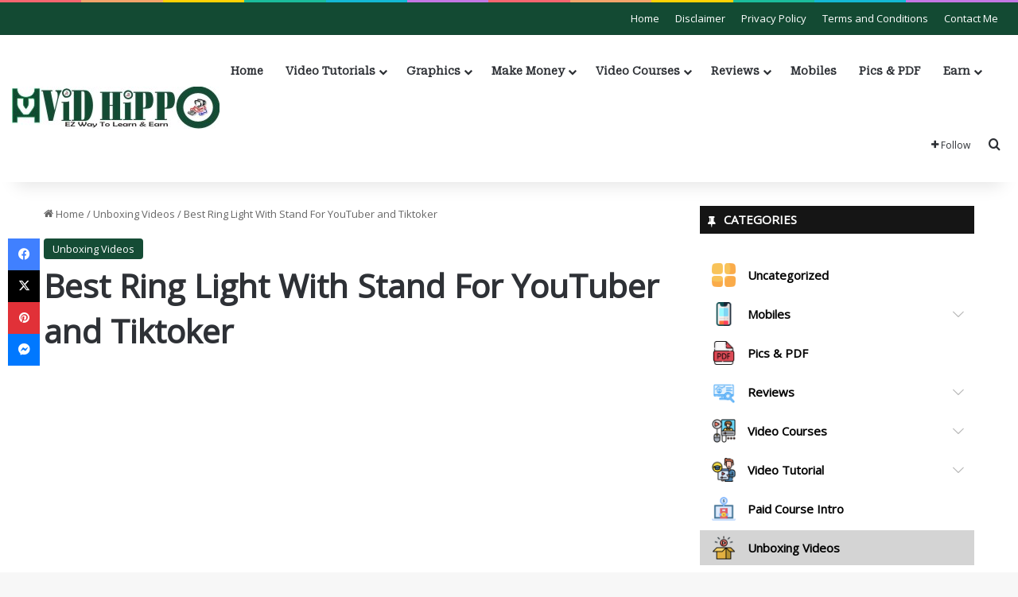

--- FILE ---
content_type: text/html; charset=UTF-8
request_url: https://www.vidhippo.com/best-ring-light-with-stand-for-youtuber-and-tiktoker/
body_size: 16940
content:
<!DOCTYPE html>
<html lang="en-US" class="" data-skin="light">
<head>
	<meta charset="UTF-8" />
	<link rel="profile" href="https://gmpg.org/xfn/11" />
	<title>Best Ring Light With Stand For YouTuber and Tiktoker &#8211; ViDHiPPO.Com</title>

<meta http-equiv='x-dns-prefetch-control' content='on'>
<link rel='dns-prefetch' href='//cdnjs.cloudflare.com' />
<link rel='dns-prefetch' href='//ajax.googleapis.com' />
<link rel='dns-prefetch' href='//fonts.googleapis.com' />
<link rel='dns-prefetch' href='//fonts.gstatic.com' />
<link rel='dns-prefetch' href='//s.gravatar.com' />
<link rel='dns-prefetch' href='//www.google-analytics.com' />
<link rel='preload' as='script' href='https://ajax.googleapis.com/ajax/libs/webfont/1/webfont.js'>
<meta name='robots' content='max-image-preview:large' />
	<style>img:is([sizes="auto" i], [sizes^="auto," i]) { contain-intrinsic-size: 3000px 1500px }</style>
	<link rel='dns-prefetch' href='//www.googletagmanager.com' />
<link rel="alternate" type="application/rss+xml" title="ViDHiPPO.Com &raquo; Feed" href="https://www.vidhippo.com/feed/" />
<link rel="alternate" type="application/rss+xml" title="ViDHiPPO.Com &raquo; Comments Feed" href="https://www.vidhippo.com/comments/feed/" />
		<script type="text/javascript">
			try {
				if( 'undefined' != typeof localStorage ){
					var tieSkin = localStorage.getItem('tie-skin');
				}

				
				var html = document.getElementsByTagName('html')[0].classList,
						htmlSkin = 'light';

				if( html.contains('dark-skin') ){
					htmlSkin = 'dark';
				}

				if( tieSkin != null && tieSkin != htmlSkin ){
					html.add('tie-skin-inverted');
					var tieSkinInverted = true;
				}

				if( tieSkin == 'dark' ){
					html.add('dark-skin');
				}
				else if( tieSkin == 'light' ){
					html.remove( 'dark-skin' );
				}
				
			} catch(e) { console.log( e ) }

		</script>
		<link rel="alternate" type="application/rss+xml" title="ViDHiPPO.Com &raquo; Best Ring Light With Stand For YouTuber and Tiktoker Comments Feed" href="https://www.vidhippo.com/best-ring-light-with-stand-for-youtuber-and-tiktoker/feed/" />

		<style type="text/css">
			:root{				
			--tie-preset-gradient-1: linear-gradient(135deg, rgba(6, 147, 227, 1) 0%, rgb(155, 81, 224) 100%);
			--tie-preset-gradient-2: linear-gradient(135deg, rgb(122, 220, 180) 0%, rgb(0, 208, 130) 100%);
			--tie-preset-gradient-3: linear-gradient(135deg, rgba(252, 185, 0, 1) 0%, rgba(255, 105, 0, 1) 100%);
			--tie-preset-gradient-4: linear-gradient(135deg, rgba(255, 105, 0, 1) 0%, rgb(207, 46, 46) 100%);
			--tie-preset-gradient-5: linear-gradient(135deg, rgb(238, 238, 238) 0%, rgb(169, 184, 195) 100%);
			--tie-preset-gradient-6: linear-gradient(135deg, rgb(74, 234, 220) 0%, rgb(151, 120, 209) 20%, rgb(207, 42, 186) 40%, rgb(238, 44, 130) 60%, rgb(251, 105, 98) 80%, rgb(254, 248, 76) 100%);
			--tie-preset-gradient-7: linear-gradient(135deg, rgb(255, 206, 236) 0%, rgb(152, 150, 240) 100%);
			--tie-preset-gradient-8: linear-gradient(135deg, rgb(254, 205, 165) 0%, rgb(254, 45, 45) 50%, rgb(107, 0, 62) 100%);
			--tie-preset-gradient-9: linear-gradient(135deg, rgb(255, 203, 112) 0%, rgb(199, 81, 192) 50%, rgb(65, 88, 208) 100%);
			--tie-preset-gradient-10: linear-gradient(135deg, rgb(255, 245, 203) 0%, rgb(182, 227, 212) 50%, rgb(51, 167, 181) 100%);
			--tie-preset-gradient-11: linear-gradient(135deg, rgb(202, 248, 128) 0%, rgb(113, 206, 126) 100%);
			--tie-preset-gradient-12: linear-gradient(135deg, rgb(2, 3, 129) 0%, rgb(40, 116, 252) 100%);
			--tie-preset-gradient-13: linear-gradient(135deg, #4D34FA, #ad34fa);
			--tie-preset-gradient-14: linear-gradient(135deg, #0057FF, #31B5FF);
			--tie-preset-gradient-15: linear-gradient(135deg, #FF007A, #FF81BD);
			--tie-preset-gradient-16: linear-gradient(135deg, #14111E, #4B4462);
			--tie-preset-gradient-17: linear-gradient(135deg, #F32758, #FFC581);

			
					--main-nav-background: #FFFFFF;
					--main-nav-secondry-background: rgba(0,0,0,0.03);
					--main-nav-primary-color: #0088ff;
					--main-nav-contrast-primary-color: #FFFFFF;
					--main-nav-text-color: #2c2f34;
					--main-nav-secondry-text-color: rgba(0,0,0,0.5);
					--main-nav-main-border-color: rgba(0,0,0,0.1);
					--main-nav-secondry-border-color: rgba(0,0,0,0.08);
				
			}
		</style>
	<meta name="viewport" content="width=device-width, initial-scale=1.0" /><script type="text/javascript">
/* <![CDATA[ */
window._wpemojiSettings = {"baseUrl":"https:\/\/s.w.org\/images\/core\/emoji\/15.0.3\/72x72\/","ext":".png","svgUrl":"https:\/\/s.w.org\/images\/core\/emoji\/15.0.3\/svg\/","svgExt":".svg","source":{"concatemoji":"https:\/\/www.vidhippo.com\/wp-includes\/js\/wp-emoji-release.min.js?ver=6.7.4"}};
/*! This file is auto-generated */
!function(i,n){var o,s,e;function c(e){try{var t={supportTests:e,timestamp:(new Date).valueOf()};sessionStorage.setItem(o,JSON.stringify(t))}catch(e){}}function p(e,t,n){e.clearRect(0,0,e.canvas.width,e.canvas.height),e.fillText(t,0,0);var t=new Uint32Array(e.getImageData(0,0,e.canvas.width,e.canvas.height).data),r=(e.clearRect(0,0,e.canvas.width,e.canvas.height),e.fillText(n,0,0),new Uint32Array(e.getImageData(0,0,e.canvas.width,e.canvas.height).data));return t.every(function(e,t){return e===r[t]})}function u(e,t,n){switch(t){case"flag":return n(e,"\ud83c\udff3\ufe0f\u200d\u26a7\ufe0f","\ud83c\udff3\ufe0f\u200b\u26a7\ufe0f")?!1:!n(e,"\ud83c\uddfa\ud83c\uddf3","\ud83c\uddfa\u200b\ud83c\uddf3")&&!n(e,"\ud83c\udff4\udb40\udc67\udb40\udc62\udb40\udc65\udb40\udc6e\udb40\udc67\udb40\udc7f","\ud83c\udff4\u200b\udb40\udc67\u200b\udb40\udc62\u200b\udb40\udc65\u200b\udb40\udc6e\u200b\udb40\udc67\u200b\udb40\udc7f");case"emoji":return!n(e,"\ud83d\udc26\u200d\u2b1b","\ud83d\udc26\u200b\u2b1b")}return!1}function f(e,t,n){var r="undefined"!=typeof WorkerGlobalScope&&self instanceof WorkerGlobalScope?new OffscreenCanvas(300,150):i.createElement("canvas"),a=r.getContext("2d",{willReadFrequently:!0}),o=(a.textBaseline="top",a.font="600 32px Arial",{});return e.forEach(function(e){o[e]=t(a,e,n)}),o}function t(e){var t=i.createElement("script");t.src=e,t.defer=!0,i.head.appendChild(t)}"undefined"!=typeof Promise&&(o="wpEmojiSettingsSupports",s=["flag","emoji"],n.supports={everything:!0,everythingExceptFlag:!0},e=new Promise(function(e){i.addEventListener("DOMContentLoaded",e,{once:!0})}),new Promise(function(t){var n=function(){try{var e=JSON.parse(sessionStorage.getItem(o));if("object"==typeof e&&"number"==typeof e.timestamp&&(new Date).valueOf()<e.timestamp+604800&&"object"==typeof e.supportTests)return e.supportTests}catch(e){}return null}();if(!n){if("undefined"!=typeof Worker&&"undefined"!=typeof OffscreenCanvas&&"undefined"!=typeof URL&&URL.createObjectURL&&"undefined"!=typeof Blob)try{var e="postMessage("+f.toString()+"("+[JSON.stringify(s),u.toString(),p.toString()].join(",")+"));",r=new Blob([e],{type:"text/javascript"}),a=new Worker(URL.createObjectURL(r),{name:"wpTestEmojiSupports"});return void(a.onmessage=function(e){c(n=e.data),a.terminate(),t(n)})}catch(e){}c(n=f(s,u,p))}t(n)}).then(function(e){for(var t in e)n.supports[t]=e[t],n.supports.everything=n.supports.everything&&n.supports[t],"flag"!==t&&(n.supports.everythingExceptFlag=n.supports.everythingExceptFlag&&n.supports[t]);n.supports.everythingExceptFlag=n.supports.everythingExceptFlag&&!n.supports.flag,n.DOMReady=!1,n.readyCallback=function(){n.DOMReady=!0}}).then(function(){return e}).then(function(){var e;n.supports.everything||(n.readyCallback(),(e=n.source||{}).concatemoji?t(e.concatemoji):e.wpemoji&&e.twemoji&&(t(e.twemoji),t(e.wpemoji)))}))}((window,document),window._wpemojiSettings);
/* ]]> */
</script>
<style id='wp-emoji-styles-inline-css' type='text/css'>

	img.wp-smiley, img.emoji {
		display: inline !important;
		border: none !important;
		box-shadow: none !important;
		height: 1em !important;
		width: 1em !important;
		margin: 0 0.07em !important;
		vertical-align: -0.1em !important;
		background: none !important;
		padding: 0 !important;
	}
</style>
<style id='global-styles-inline-css' type='text/css'>
:root{--wp--preset--aspect-ratio--square: 1;--wp--preset--aspect-ratio--4-3: 4/3;--wp--preset--aspect-ratio--3-4: 3/4;--wp--preset--aspect-ratio--3-2: 3/2;--wp--preset--aspect-ratio--2-3: 2/3;--wp--preset--aspect-ratio--16-9: 16/9;--wp--preset--aspect-ratio--9-16: 9/16;--wp--preset--color--black: #000000;--wp--preset--color--cyan-bluish-gray: #abb8c3;--wp--preset--color--white: #ffffff;--wp--preset--color--pale-pink: #f78da7;--wp--preset--color--vivid-red: #cf2e2e;--wp--preset--color--luminous-vivid-orange: #ff6900;--wp--preset--color--luminous-vivid-amber: #fcb900;--wp--preset--color--light-green-cyan: #7bdcb5;--wp--preset--color--vivid-green-cyan: #00d084;--wp--preset--color--pale-cyan-blue: #8ed1fc;--wp--preset--color--vivid-cyan-blue: #0693e3;--wp--preset--color--vivid-purple: #9b51e0;--wp--preset--color--global-color: #134a33;--wp--preset--gradient--vivid-cyan-blue-to-vivid-purple: linear-gradient(135deg,rgba(6,147,227,1) 0%,rgb(155,81,224) 100%);--wp--preset--gradient--light-green-cyan-to-vivid-green-cyan: linear-gradient(135deg,rgb(122,220,180) 0%,rgb(0,208,130) 100%);--wp--preset--gradient--luminous-vivid-amber-to-luminous-vivid-orange: linear-gradient(135deg,rgba(252,185,0,1) 0%,rgba(255,105,0,1) 100%);--wp--preset--gradient--luminous-vivid-orange-to-vivid-red: linear-gradient(135deg,rgba(255,105,0,1) 0%,rgb(207,46,46) 100%);--wp--preset--gradient--very-light-gray-to-cyan-bluish-gray: linear-gradient(135deg,rgb(238,238,238) 0%,rgb(169,184,195) 100%);--wp--preset--gradient--cool-to-warm-spectrum: linear-gradient(135deg,rgb(74,234,220) 0%,rgb(151,120,209) 20%,rgb(207,42,186) 40%,rgb(238,44,130) 60%,rgb(251,105,98) 80%,rgb(254,248,76) 100%);--wp--preset--gradient--blush-light-purple: linear-gradient(135deg,rgb(255,206,236) 0%,rgb(152,150,240) 100%);--wp--preset--gradient--blush-bordeaux: linear-gradient(135deg,rgb(254,205,165) 0%,rgb(254,45,45) 50%,rgb(107,0,62) 100%);--wp--preset--gradient--luminous-dusk: linear-gradient(135deg,rgb(255,203,112) 0%,rgb(199,81,192) 50%,rgb(65,88,208) 100%);--wp--preset--gradient--pale-ocean: linear-gradient(135deg,rgb(255,245,203) 0%,rgb(182,227,212) 50%,rgb(51,167,181) 100%);--wp--preset--gradient--electric-grass: linear-gradient(135deg,rgb(202,248,128) 0%,rgb(113,206,126) 100%);--wp--preset--gradient--midnight: linear-gradient(135deg,rgb(2,3,129) 0%,rgb(40,116,252) 100%);--wp--preset--font-size--small: 13px;--wp--preset--font-size--medium: 20px;--wp--preset--font-size--large: 36px;--wp--preset--font-size--x-large: 42px;--wp--preset--spacing--20: 0.44rem;--wp--preset--spacing--30: 0.67rem;--wp--preset--spacing--40: 1rem;--wp--preset--spacing--50: 1.5rem;--wp--preset--spacing--60: 2.25rem;--wp--preset--spacing--70: 3.38rem;--wp--preset--spacing--80: 5.06rem;--wp--preset--shadow--natural: 6px 6px 9px rgba(0, 0, 0, 0.2);--wp--preset--shadow--deep: 12px 12px 50px rgba(0, 0, 0, 0.4);--wp--preset--shadow--sharp: 6px 6px 0px rgba(0, 0, 0, 0.2);--wp--preset--shadow--outlined: 6px 6px 0px -3px rgba(255, 255, 255, 1), 6px 6px rgba(0, 0, 0, 1);--wp--preset--shadow--crisp: 6px 6px 0px rgba(0, 0, 0, 1);}:where(.is-layout-flex){gap: 0.5em;}:where(.is-layout-grid){gap: 0.5em;}body .is-layout-flex{display: flex;}.is-layout-flex{flex-wrap: wrap;align-items: center;}.is-layout-flex > :is(*, div){margin: 0;}body .is-layout-grid{display: grid;}.is-layout-grid > :is(*, div){margin: 0;}:where(.wp-block-columns.is-layout-flex){gap: 2em;}:where(.wp-block-columns.is-layout-grid){gap: 2em;}:where(.wp-block-post-template.is-layout-flex){gap: 1.25em;}:where(.wp-block-post-template.is-layout-grid){gap: 1.25em;}.has-black-color{color: var(--wp--preset--color--black) !important;}.has-cyan-bluish-gray-color{color: var(--wp--preset--color--cyan-bluish-gray) !important;}.has-white-color{color: var(--wp--preset--color--white) !important;}.has-pale-pink-color{color: var(--wp--preset--color--pale-pink) !important;}.has-vivid-red-color{color: var(--wp--preset--color--vivid-red) !important;}.has-luminous-vivid-orange-color{color: var(--wp--preset--color--luminous-vivid-orange) !important;}.has-luminous-vivid-amber-color{color: var(--wp--preset--color--luminous-vivid-amber) !important;}.has-light-green-cyan-color{color: var(--wp--preset--color--light-green-cyan) !important;}.has-vivid-green-cyan-color{color: var(--wp--preset--color--vivid-green-cyan) !important;}.has-pale-cyan-blue-color{color: var(--wp--preset--color--pale-cyan-blue) !important;}.has-vivid-cyan-blue-color{color: var(--wp--preset--color--vivid-cyan-blue) !important;}.has-vivid-purple-color{color: var(--wp--preset--color--vivid-purple) !important;}.has-black-background-color{background-color: var(--wp--preset--color--black) !important;}.has-cyan-bluish-gray-background-color{background-color: var(--wp--preset--color--cyan-bluish-gray) !important;}.has-white-background-color{background-color: var(--wp--preset--color--white) !important;}.has-pale-pink-background-color{background-color: var(--wp--preset--color--pale-pink) !important;}.has-vivid-red-background-color{background-color: var(--wp--preset--color--vivid-red) !important;}.has-luminous-vivid-orange-background-color{background-color: var(--wp--preset--color--luminous-vivid-orange) !important;}.has-luminous-vivid-amber-background-color{background-color: var(--wp--preset--color--luminous-vivid-amber) !important;}.has-light-green-cyan-background-color{background-color: var(--wp--preset--color--light-green-cyan) !important;}.has-vivid-green-cyan-background-color{background-color: var(--wp--preset--color--vivid-green-cyan) !important;}.has-pale-cyan-blue-background-color{background-color: var(--wp--preset--color--pale-cyan-blue) !important;}.has-vivid-cyan-blue-background-color{background-color: var(--wp--preset--color--vivid-cyan-blue) !important;}.has-vivid-purple-background-color{background-color: var(--wp--preset--color--vivid-purple) !important;}.has-black-border-color{border-color: var(--wp--preset--color--black) !important;}.has-cyan-bluish-gray-border-color{border-color: var(--wp--preset--color--cyan-bluish-gray) !important;}.has-white-border-color{border-color: var(--wp--preset--color--white) !important;}.has-pale-pink-border-color{border-color: var(--wp--preset--color--pale-pink) !important;}.has-vivid-red-border-color{border-color: var(--wp--preset--color--vivid-red) !important;}.has-luminous-vivid-orange-border-color{border-color: var(--wp--preset--color--luminous-vivid-orange) !important;}.has-luminous-vivid-amber-border-color{border-color: var(--wp--preset--color--luminous-vivid-amber) !important;}.has-light-green-cyan-border-color{border-color: var(--wp--preset--color--light-green-cyan) !important;}.has-vivid-green-cyan-border-color{border-color: var(--wp--preset--color--vivid-green-cyan) !important;}.has-pale-cyan-blue-border-color{border-color: var(--wp--preset--color--pale-cyan-blue) !important;}.has-vivid-cyan-blue-border-color{border-color: var(--wp--preset--color--vivid-cyan-blue) !important;}.has-vivid-purple-border-color{border-color: var(--wp--preset--color--vivid-purple) !important;}.has-vivid-cyan-blue-to-vivid-purple-gradient-background{background: var(--wp--preset--gradient--vivid-cyan-blue-to-vivid-purple) !important;}.has-light-green-cyan-to-vivid-green-cyan-gradient-background{background: var(--wp--preset--gradient--light-green-cyan-to-vivid-green-cyan) !important;}.has-luminous-vivid-amber-to-luminous-vivid-orange-gradient-background{background: var(--wp--preset--gradient--luminous-vivid-amber-to-luminous-vivid-orange) !important;}.has-luminous-vivid-orange-to-vivid-red-gradient-background{background: var(--wp--preset--gradient--luminous-vivid-orange-to-vivid-red) !important;}.has-very-light-gray-to-cyan-bluish-gray-gradient-background{background: var(--wp--preset--gradient--very-light-gray-to-cyan-bluish-gray) !important;}.has-cool-to-warm-spectrum-gradient-background{background: var(--wp--preset--gradient--cool-to-warm-spectrum) !important;}.has-blush-light-purple-gradient-background{background: var(--wp--preset--gradient--blush-light-purple) !important;}.has-blush-bordeaux-gradient-background{background: var(--wp--preset--gradient--blush-bordeaux) !important;}.has-luminous-dusk-gradient-background{background: var(--wp--preset--gradient--luminous-dusk) !important;}.has-pale-ocean-gradient-background{background: var(--wp--preset--gradient--pale-ocean) !important;}.has-electric-grass-gradient-background{background: var(--wp--preset--gradient--electric-grass) !important;}.has-midnight-gradient-background{background: var(--wp--preset--gradient--midnight) !important;}.has-small-font-size{font-size: var(--wp--preset--font-size--small) !important;}.has-medium-font-size{font-size: var(--wp--preset--font-size--medium) !important;}.has-large-font-size{font-size: var(--wp--preset--font-size--large) !important;}.has-x-large-font-size{font-size: var(--wp--preset--font-size--x-large) !important;}
:where(.wp-block-post-template.is-layout-flex){gap: 1.25em;}:where(.wp-block-post-template.is-layout-grid){gap: 1.25em;}
:where(.wp-block-columns.is-layout-flex){gap: 2em;}:where(.wp-block-columns.is-layout-grid){gap: 2em;}
:root :where(.wp-block-pullquote){font-size: 1.5em;line-height: 1.6;}
</style>
<link rel='stylesheet' id='iksm-public-style-css' href='https://www.vidhippo.com/wp-content/plugins/iks-menu/assets/css/public.css?ver=1.12.6' type='text/css' media='all' />
<link rel='stylesheet' id='tie-css-base-css' href='https://www.vidhippo.com/wp-content/themes/jannah/assets/css/base.min.css?ver=7.6.2' type='text/css' media='all' />
<link rel='stylesheet' id='tie-css-styles-css' href='https://www.vidhippo.com/wp-content/themes/jannah/assets/css/style.min.css?ver=7.6.2' type='text/css' media='all' />
<link rel='stylesheet' id='tie-css-widgets-css' href='https://www.vidhippo.com/wp-content/themes/jannah/assets/css/widgets.min.css?ver=7.6.2' type='text/css' media='all' />
<link rel='stylesheet' id='tie-css-helpers-css' href='https://www.vidhippo.com/wp-content/themes/jannah/assets/css/helpers.min.css?ver=7.6.2' type='text/css' media='all' />
<link rel='stylesheet' id='tie-fontawesome5-css' href='https://www.vidhippo.com/wp-content/themes/jannah/assets/css/fontawesome.css?ver=7.6.2' type='text/css' media='all' />
<link rel='stylesheet' id='tie-css-shortcodes-css' href='https://www.vidhippo.com/wp-content/themes/jannah/assets/css/plugins/shortcodes.min.css?ver=7.6.2' type='text/css' media='all' />
<link rel='stylesheet' id='tie-css-single-css' href='https://www.vidhippo.com/wp-content/themes/jannah/assets/css/single.min.css?ver=7.6.2' type='text/css' media='all' />
<link rel='stylesheet' id='tie-css-print-css' href='https://www.vidhippo.com/wp-content/themes/jannah/assets/css/print.css?ver=7.6.2' type='text/css' media='print' />
<style id='tie-css-print-inline-css' type='text/css'>
.wf-active body{font-family: 'Open Sans';}.wf-active .logo-text,.wf-active h1,.wf-active h2,.wf-active h3,.wf-active h4,.wf-active h5,.wf-active h6,.wf-active .the-subtitle{font-family: 'Open Sans';}.wf-active #main-nav .main-menu > ul > li > a{font-family: 'Roboto Serif';}.wf-active blockquote p{font-family: 'Open Sans';}:root:root{--brand-color: #134a33;--dark-brand-color: #001801;--bright-color: #FFFFFF;--base-color: #2c2f34;}#reading-position-indicator{box-shadow: 0 0 10px rgba( 19,74,51,0.7);}:root:root{--brand-color: #134a33;--dark-brand-color: #001801;--bright-color: #FFFFFF;--base-color: #2c2f34;}#reading-position-indicator{box-shadow: 0 0 10px rgba( 19,74,51,0.7);}#top-nav,#top-nav .sub-menu,#top-nav .comp-sub-menu,#top-nav .ticker-content,#top-nav .ticker-swipe,.top-nav-boxed #top-nav .topbar-wrapper,.top-nav-dark .top-menu ul,#autocomplete-suggestions.search-in-top-nav{background-color : #134a33;}#top-nav *,#autocomplete-suggestions.search-in-top-nav{border-color: rgba( #FFFFFF,0.08);}#top-nav .icon-basecloud-bg:after{color: #134a33;}#top-nav a:not(:hover),#top-nav input,#top-nav #search-submit,#top-nav .fa-spinner,#top-nav .dropdown-social-icons li a span,#top-nav .components > li .social-link:not(:hover) span,#autocomplete-suggestions.search-in-top-nav a{color: #ffffff;}#top-nav input::-moz-placeholder{color: #ffffff;}#top-nav input:-moz-placeholder{color: #ffffff;}#top-nav input:-ms-input-placeholder{color: #ffffff;}#top-nav input::-webkit-input-placeholder{color: #ffffff;}#top-nav,.search-in-top-nav{--tie-buttons-color: #ffffff;--tie-buttons-border-color: #ffffff;--tie-buttons-text: #000000;--tie-buttons-hover-color: #e1e1e1;}#top-nav a:hover,#top-nav .menu li:hover > a,#top-nav .menu > .tie-current-menu > a,#top-nav .components > li:hover > a,#top-nav .components #search-submit:hover,#autocomplete-suggestions.search-in-top-nav .post-title a:hover{color: #ffffff;}#top-nav,#top-nav .comp-sub-menu,#top-nav .tie-weather-widget{color: #ffffff;}#autocomplete-suggestions.search-in-top-nav .post-meta,#autocomplete-suggestions.search-in-top-nav .post-meta a:not(:hover){color: rgba( 255,255,255,0.7 );}#top-nav .weather-icon .icon-cloud,#top-nav .weather-icon .icon-basecloud-bg,#top-nav .weather-icon .icon-cloud-behind{color: #ffffff !important;}#top-nav .breaking-title{color: #000000;}#top-nav .breaking-title:before{background-color: #ffffff;}#top-nav .breaking-news-nav li:hover{background-color: #ffffff;border-color: #ffffff;}#theme-header:not(.main-nav-boxed) #main-nav,.main-nav-boxed .main-menu-wrapper{border-bottom-color:#134a33 !important;border-style: solid;border-right: 0 none;border-left : 0 none;}.main-nav-boxed #main-nav.fixed-nav{box-shadow: none;}#main-nav,#main-nav input,#main-nav #search-submit,#main-nav .fa-spinner,#main-nav .comp-sub-menu,#main-nav .tie-weather-widget{color: #134a33;}#main-nav input::-moz-placeholder{color: #134a33;}#main-nav input:-moz-placeholder{color: #134a33;}#main-nav input:-ms-input-placeholder{color: #134a33;}#main-nav input::-webkit-input-placeholder{color: #134a33;}#main-nav .mega-menu .post-meta,#main-nav .mega-menu .post-meta a,#autocomplete-suggestions.search-in-main-nav .post-meta{color: rgba(19,74,51,0.6);}#main-nav .weather-icon .icon-cloud,#main-nav .weather-icon .icon-basecloud-bg,#main-nav .weather-icon .icon-cloud-behind{color: #134a33 !important;}.social-icons-item .custom-link-1-social-icon{background-color: #333 !important;}.social-icons-item .custom-link-1-social-icon span{color: #333;}@media (max-width: 1250px){.share-buttons-sticky{display: none;}}
</style>
<script type="text/javascript" src="https://www.vidhippo.com/wp-includes/js/jquery/jquery.min.js?ver=3.7.1" id="jquery-core-js"></script>
<script type="text/javascript" src="https://www.vidhippo.com/wp-includes/js/jquery/jquery-migrate.min.js?ver=3.4.1" id="jquery-migrate-js"></script>
<script type="text/javascript" src="https://www.vidhippo.com/wp-content/plugins/iks-menu/assets/js/public.js?ver=1.12.6" id="iksm-public-script-js"></script>
<script type="text/javascript" src="https://www.vidhippo.com/wp-content/plugins/iks-menu/assets/js/menu.js?ver=1.12.6" id="iksm-menu-script-js"></script>

<!-- Google tag (gtag.js) snippet added by Site Kit -->
<!-- Google Analytics snippet added by Site Kit -->
<script type="text/javascript" src="https://www.googletagmanager.com/gtag/js?id=GT-TB7V44Q" id="google_gtagjs-js" async></script>
<script type="text/javascript" id="google_gtagjs-js-after">
/* <![CDATA[ */
window.dataLayer = window.dataLayer || [];function gtag(){dataLayer.push(arguments);}
gtag("set","linker",{"domains":["www.vidhippo.com"]});
gtag("js", new Date());
gtag("set", "developer_id.dZTNiMT", true);
gtag("config", "GT-TB7V44Q");
/* ]]> */
</script>
<link rel="https://api.w.org/" href="https://www.vidhippo.com/wp-json/" /><link rel="alternate" title="JSON" type="application/json" href="https://www.vidhippo.com/wp-json/wp/v2/posts/8758" /><link rel="EditURI" type="application/rsd+xml" title="RSD" href="https://www.vidhippo.com/xmlrpc.php?rsd" />
<meta name="generator" content="WordPress 6.7.4" />
<link rel="canonical" href="https://www.vidhippo.com/best-ring-light-with-stand-for-youtuber-and-tiktoker/" />
<link rel='shortlink' href='https://www.vidhippo.com/?p=8758' />
<link rel="alternate" title="oEmbed (JSON)" type="application/json+oembed" href="https://www.vidhippo.com/wp-json/oembed/1.0/embed?url=https%3A%2F%2Fwww.vidhippo.com%2Fbest-ring-light-with-stand-for-youtuber-and-tiktoker%2F" />
<link rel="alternate" title="oEmbed (XML)" type="text/xml+oembed" href="https://www.vidhippo.com/wp-json/oembed/1.0/embed?url=https%3A%2F%2Fwww.vidhippo.com%2Fbest-ring-light-with-stand-for-youtuber-and-tiktoker%2F&#038;format=xml" />
<meta name="generator" content="Site Kit by Google 1.164.0" /><meta name="generator" content="performance-lab 4.0.0; plugins: ">
<style type="text/css" id="iksm-dynamic-style"></style><meta http-equiv="X-UA-Compatible" content="IE=edge"><script async src="https://pagead2.googlesyndication.com/pagead/js/adsbygoogle.js?client=ca-pub-3044901295004264"
     crossorigin="anonymous"></script>
<meta name="google-adsense-account" content="ca-pub-3044901295004264">


<!-- Google AdSense meta tags added by Site Kit -->
<meta name="google-adsense-platform-account" content="ca-host-pub-2644536267352236">
<meta name="google-adsense-platform-domain" content="sitekit.withgoogle.com">
<!-- End Google AdSense meta tags added by Site Kit -->
<link rel="icon" href="https://www.vidhippo.com/wp-content/uploads/2021/11/favicon-1.ico" sizes="32x32" />
<link rel="icon" href="https://www.vidhippo.com/wp-content/uploads/2021/11/favicon-1.ico" sizes="192x192" />
<link rel="apple-touch-icon" href="https://www.vidhippo.com/wp-content/uploads/2021/11/favicon-1.ico" />
<meta name="msapplication-TileImage" content="https://www.vidhippo.com/wp-content/uploads/2021/11/favicon-1.ico" />
</head>

<body id="tie-body" class="post-template-default single single-post postid-8758 single-format-standard tie-no-js wrapper-has-shadow block-head-7 magazine2 is-desktop is-header-layout-4 sidebar-right has-sidebar post-layout-2 narrow-title-narrow-media has-mobile-share hide_sidebars">



<div class="background-overlay">

	<div id="tie-container" class="site tie-container">

		
		<div id="tie-wrapper">
			<div class="rainbow-line"></div>
<header id="theme-header" class="theme-header header-layout-4 header-layout-1 main-nav-light main-nav-default-light main-nav-below no-stream-item top-nav-active top-nav-dark top-nav-default-dark top-nav-above has-shadow is-stretch-header has-normal-width-logo mobile-header-centered mobile-components-row">
	
<nav id="top-nav"  class="has-menu top-nav header-nav" aria-label="Secondary Navigation">
	<div class="container">
		<div class="topbar-wrapper">

			
			<div class="tie-alignleft">
							</div><!-- .tie-alignleft /-->

			<div class="tie-alignright">
				<div class="top-menu header-menu"><ul id="menu-top-menu" class="menu"><li id="menu-item-9652" class="menu-item menu-item-type-custom menu-item-object-custom menu-item-home menu-item-9652"><a href="http://www.vidhippo.com/">Home</a></li>
<li id="menu-item-9653" class="menu-item menu-item-type-post_type menu-item-object-page menu-item-9653"><a href="https://www.vidhippo.com/disclaimer/">Disclaimer</a></li>
<li id="menu-item-1178" class="menu-item menu-item-type-post_type menu-item-object-page menu-item-1178"><a href="https://www.vidhippo.com/privacy-policy/">Privacy Policy</a></li>
<li id="menu-item-9654" class="menu-item menu-item-type-post_type menu-item-object-page menu-item-9654"><a href="https://www.vidhippo.com/terms-and-conditions/">Terms and Conditions</a></li>
<li id="menu-item-1177" class="menu-item menu-item-type-post_type menu-item-object-page menu-item-1177"><a href="https://www.vidhippo.com/contact-me/">Contact Me</a></li>
</ul></div>			</div><!-- .tie-alignright /-->

		</div><!-- .topbar-wrapper /-->
	</div><!-- .container /-->
</nav><!-- #top-nav /-->

<div class="main-nav-wrapper">
	<nav id="main-nav"  class="main-nav header-nav menu-style-default menu-style-solid-bg" style="line-height:93px" aria-label="Primary Navigation">
		<div class="container">

			<div class="main-menu-wrapper">

				<div id="mobile-header-components-area_1" class="mobile-header-components"><ul class="components"><li class="mobile-component_skin custom-menu-link">
				<a href="#" class="change-skin" title="Switch skin">
					<span class="tie-icon-moon change-skin-icon" aria-hidden="true"></span>
					<span class="screen-reader-text">Switch skin</span>
				</a>
			</li></ul></div>
						<div class="header-layout-1-logo" style="width:261px">
							
		<div id="logo" class="image-logo" >

			
			<a title="ViDHiPPO.Com" href="https://www.vidhippo.com/">
				
				<picture id="tie-logo-default" class="tie-logo-default tie-logo-picture">
					
					<source class="tie-logo-source-default tie-logo-source" srcset="https://www.vidhippo.com/wp-content/uploads/2013/12/logo.jpg">
					<img class="tie-logo-img-default tie-logo-img" src="https://www.vidhippo.com/wp-content/uploads/2013/12/logo.jpg" alt="ViDHiPPO.Com" width="261" height="53" style="max-height:53px !important; width: auto;" />
				</picture>
			
					<picture id="tie-logo-inverted" class="tie-logo-inverted tie-logo-picture">
						
						<source class="tie-logo-source-inverted tie-logo-source" id="tie-logo-inverted-source" srcset="https://www.vidhippo.com/wp-content/uploads/2013/12/logo.jpg">
						<img class="tie-logo-img-inverted tie-logo-img" loading="lazy" id="tie-logo-inverted-img" src="https://www.vidhippo.com/wp-content/uploads/2013/12/logo.jpg" alt="ViDHiPPO.Com" width="261" height="53" style="max-height:53px !important; width: auto;" />
					</picture>
							</a>

			
		</div><!-- #logo /-->

								</div>

						<div id="mobile-header-components-area_2" class="mobile-header-components"><ul class="components"><li class="mobile-component_menu custom-menu-link"><a href="#" id="mobile-menu-icon" class=""><span class="tie-mobile-menu-icon tie-icon-grid-4"></span><span class="screen-reader-text">Menu</span></a></li> <li class="mobile-component_search custom-menu-link">
				<a href="#" class="tie-search-trigger-mobile">
					<span class="tie-icon-search tie-search-icon" aria-hidden="true"></span>
					<span class="screen-reader-text">Search for</span>
				</a>
			</li></ul></div>
				<div id="menu-components-wrap">

					
					<div class="main-menu main-menu-wrap">
						<div id="main-nav-menu" class="main-menu header-menu"><ul id="menu-main-menu" class="menu"><li id="menu-item-171" class="menu-item menu-item-type-custom menu-item-object-custom menu-item-home menu-item-171"><a href="https://www.vidhippo.com">Home</a></li>
<li id="menu-item-7" class="menu-item menu-item-type-taxonomy menu-item-object-category menu-item-has-children menu-item-7"><a href="https://www.vidhippo.com/category/video-tutorial/">Video Tutorials</a>
<ul class="sub-menu menu-sub-content">
	<li id="menu-item-17" class="menu-item menu-item-type-taxonomy menu-item-object-category menu-item-17"><a href="https://www.vidhippo.com/category/video-courses/video-editing/">Video Editing</a></li>
	<li id="menu-item-9693" class="menu-item menu-item-type-taxonomy menu-item-object-category current-post-ancestor current-menu-parent current-post-parent menu-item-9693"><a href="https://www.vidhippo.com/category/unboxing-videos/">Unboxing Videos</a></li>
	<li id="menu-item-9" class="menu-item menu-item-type-taxonomy menu-item-object-category menu-item-9"><a href="https://www.vidhippo.com/category/video-tutorial/tips-tricks/">Tips &amp; Tricks</a></li>
	<li id="menu-item-8" class="menu-item menu-item-type-taxonomy menu-item-object-category menu-item-8"><a href="https://www.vidhippo.com/category/video-tutorial/photoshop/">PhotoShop</a></li>
	<li id="menu-item-571" class="menu-item menu-item-type-taxonomy menu-item-object-category menu-item-571"><a href="https://www.vidhippo.com/category/video-tutorial/facebook-video-tutorial/">FaceBook</a></li>
	<li id="menu-item-570" class="menu-item menu-item-type-taxonomy menu-item-object-category menu-item-570"><a href="https://www.vidhippo.com/category/video-tutorial/youtube-video-tutorial/">Youtube</a></li>
	<li id="menu-item-10748" class="menu-item menu-item-type-taxonomy menu-item-object-category menu-item-10748"><a href="https://www.vidhippo.com/category/video-tutorial/wondershare-filmora/">Wondershare Filmora</a></li>
</ul>
</li>
<li id="menu-item-13" class="menu-item menu-item-type-taxonomy menu-item-object-category menu-item-has-children menu-item-13"><a href="https://www.vidhippo.com/category/video-courses/graphics/">Graphics</a>
<ul class="sub-menu menu-sub-content">
	<li id="menu-item-9691" class="menu-item menu-item-type-taxonomy menu-item-object-category menu-item-9691"><a href="https://www.vidhippo.com/category/video-courses/graphics/adobe-photoshop/">Adobe PhotoShop</a></li>
	<li id="menu-item-9692" class="menu-item menu-item-type-taxonomy menu-item-object-category menu-item-9692"><a href="https://www.vidhippo.com/category/video-courses/graphics/corel-draw/">Corel Draw</a></li>
</ul>
</li>
<li id="menu-item-14" class="menu-item menu-item-type-taxonomy menu-item-object-category menu-item-has-children menu-item-14"><a href="https://www.vidhippo.com/category/video-courses/make-money/">Make Money</a>
<ul class="sub-menu menu-sub-content">
	<li id="menu-item-9685" class="menu-item menu-item-type-taxonomy menu-item-object-category menu-item-has-children menu-item-9685"><a href="https://www.vidhippo.com/category/video-tutorial/youtube-video-tutorial/">Youtube</a>
	<ul class="sub-menu menu-sub-content">
		<li id="menu-item-9699" class="menu-item menu-item-type-taxonomy menu-item-object-category menu-item-9699"><a href="https://www.vidhippo.com/category/video-tutorial/youtube-video-tutorial/youtube-updates/">YouTube Updates</a></li>
		<li id="menu-item-10941" class="menu-item menu-item-type-taxonomy menu-item-object-category menu-item-10941"><a href="https://www.vidhippo.com/category/video-tutorial/youtube-video-tutorial/youtube-automation/">YouTube Automation</a></li>
		<li id="menu-item-9697" class="menu-item menu-item-type-taxonomy menu-item-object-category menu-item-9697"><a href="https://www.vidhippo.com/category/video-tutorial/youtube-video-tutorial/youtube-course/">YouTube Earning Course</a></li>
		<li id="menu-item-9698" class="menu-item menu-item-type-taxonomy menu-item-object-category menu-item-9698"><a href="https://www.vidhippo.com/category/video-tutorial/youtube-video-tutorial/youtube-mobile-course/">YouTube Mobile Earning Course</a></li>
	</ul>
</li>
	<li id="menu-item-9687" class="menu-item menu-item-type-taxonomy menu-item-object-category menu-item-9687"><a href="https://www.vidhippo.com/category/video-courses/make-money/dailymotion/">Dailymotion</a></li>
	<li id="menu-item-9686" class="menu-item menu-item-type-taxonomy menu-item-object-category menu-item-9686"><a href="https://www.vidhippo.com/category/video-courses/make-money/adf-ly/">ADF.LY</a></li>
</ul>
</li>
<li id="menu-item-10" class="menu-item menu-item-type-taxonomy menu-item-object-category menu-item-has-children menu-item-10"><a href="https://www.vidhippo.com/category/video-courses/">Video Courses</a>
<ul class="sub-menu menu-sub-content">
	<li id="menu-item-9690" class="menu-item menu-item-type-taxonomy menu-item-object-category menu-item-9690"><a href="https://www.vidhippo.com/category/video-courses/web-development/wordpress/">WordPress</a></li>
	<li id="menu-item-9689" class="menu-item menu-item-type-taxonomy menu-item-object-category menu-item-9689"><a href="https://www.vidhippo.com/category/video-courses/web-development/blogger/">Blogger</a></li>
</ul>
</li>
<li id="menu-item-20" class="menu-item menu-item-type-taxonomy menu-item-object-category menu-item-has-children menu-item-20"><a href="https://www.vidhippo.com/category/reviews/">Reviews</a>
<ul class="sub-menu menu-sub-content">
	<li id="menu-item-9688" class="menu-item menu-item-type-taxonomy menu-item-object-category menu-item-9688"><a href="https://www.vidhippo.com/category/reviews/apps-reviews/">Apps Reviews</a></li>
	<li id="menu-item-21" class="menu-item menu-item-type-taxonomy menu-item-object-category menu-item-21"><a href="https://www.vidhippo.com/category/reviews/software-reviews/">Software Reviews</a></li>
	<li id="menu-item-22" class="menu-item menu-item-type-taxonomy menu-item-object-category menu-item-22"><a href="https://www.vidhippo.com/category/reviews/website-reviews/">WebSite ReViews</a></li>
</ul>
</li>
<li id="menu-item-23" class="menu-item menu-item-type-taxonomy menu-item-object-category menu-item-23"><a href="https://www.vidhippo.com/category/mobiles/">Mobiles</a></li>
<li id="menu-item-24" class="menu-item menu-item-type-taxonomy menu-item-object-category menu-item-24"><a href="https://www.vidhippo.com/category/pics-pdf/">Pics &amp; PDF</a></li>
<li id="menu-item-907" class="menu-item menu-item-type-custom menu-item-object-custom menu-item-has-children menu-item-907"><a href="http://vidhippo.com/category/video-courses/make-money/">Earn</a>
<ul class="sub-menu menu-sub-content">
	<li id="menu-item-9582" class="menu-item menu-item-type-taxonomy menu-item-object-category menu-item-has-children menu-item-9582"><a href="https://www.vidhippo.com/category/video-tutorial/youtube-video-tutorial/youtube-course/">Earn With YouTube</a>
	<ul class="sub-menu menu-sub-content">
		<li id="menu-item-10940" class="menu-item menu-item-type-taxonomy menu-item-object-category menu-item-10940"><a href="https://www.vidhippo.com/category/video-tutorial/youtube-video-tutorial/youtube-automation/">YouTube Automation</a></li>
		<li id="menu-item-9696" class="menu-item menu-item-type-taxonomy menu-item-object-category menu-item-9696"><a href="https://www.vidhippo.com/category/video-tutorial/youtube-video-tutorial/youtube-updates/">YouTube Updates</a></li>
		<li id="menu-item-9711" class="menu-item menu-item-type-taxonomy menu-item-object-category menu-item-9711"><a href="https://www.vidhippo.com/category/video-tutorial/youtube-video-tutorial/youtube-question-answer/">YouTube Question Answer</a></li>
		<li id="menu-item-9694" class="menu-item menu-item-type-taxonomy menu-item-object-category menu-item-9694"><a href="https://www.vidhippo.com/category/video-tutorial/youtube-video-tutorial/youtube-course/">YouTube Earning Course</a></li>
		<li id="menu-item-9695" class="menu-item menu-item-type-taxonomy menu-item-object-category menu-item-9695"><a href="https://www.vidhippo.com/category/video-tutorial/youtube-video-tutorial/youtube-mobile-course/">YouTube Mobile Earning Course</a></li>
	</ul>
</li>
	<li id="menu-item-9581" class="menu-item menu-item-type-taxonomy menu-item-object-category menu-item-9581"><a href="https://www.vidhippo.com/category/video-courses/make-money/dailymotion/">Earn With Dailymotion</a></li>
	<li id="menu-item-909" class="menu-item menu-item-type-taxonomy menu-item-object-category menu-item-909"><a href="https://www.vidhippo.com/category/video-courses/make-money/adf-ly/">Earn With ADF.LY</a></li>
</ul>
</li>
</ul></div>					</div><!-- .main-menu /-->

					<ul class="components">		<li class="list-social-icons menu-item custom-menu-link">
			<a href="#" class="follow-btn">
				<span class="tie-icon-plus" aria-hidden="true"></span>
				<span class="follow-text">Follow</span>
			</a>
			<ul class="dropdown-social-icons comp-sub-menu"><li class="social-icons-item"><a class="social-link facebook-social-icon" rel="external noopener nofollow" target="_blank" href="https://www.facebook.com/ViDHiPPO123/"><span class="tie-social-icon tie-icon-facebook"></span><span class="social-text">Facebook</span></a></li><li class="social-icons-item"><a class="social-link twitter-social-icon" rel="external noopener nofollow" target="_blank" href="https://twitter.com/vidhippo"><span class="tie-social-icon tie-icon-twitter"></span><span class="social-text">X</span></a></li><li class="social-icons-item"><a class="social-link youtube-social-icon" rel="external noopener nofollow" target="_blank" href="https://www.youtube.com/vidhippo123"><span class="tie-social-icon tie-icon-youtube"></span><span class="social-text">YouTube</span></a></li><li class="social-icons-item"><a class="social-link social-custom-link custom-link-1-social-icon" rel="external noopener nofollow" target="_blank" href="https://www.facebook.com/groups/vidhippo"><span class="tie-social-icon fas fa-graduation-cap"></span><span class="social-text">FB Group</span></a></li></ul><!-- #dropdown-social-icons /-->		</li><!-- #list-social-icons /-->
					<li class="search-compact-icon menu-item custom-menu-link">
				<a href="#" class="tie-search-trigger">
					<span class="tie-icon-search tie-search-icon" aria-hidden="true"></span>
					<span class="screen-reader-text">Search for</span>
				</a>
			</li>
			</ul><!-- Components -->
				</div><!-- #menu-components-wrap /-->
			</div><!-- .main-menu-wrapper /-->
		</div><!-- .container /-->

			</nav><!-- #main-nav /-->
</div><!-- .main-nav-wrapper /-->

</header>

		<script type="text/javascript">
			try{if("undefined"!=typeof localStorage){var header,mnIsDark=!1,tnIsDark=!1;(header=document.getElementById("theme-header"))&&((header=header.classList).contains("main-nav-default-dark")&&(mnIsDark=!0),header.contains("top-nav-default-dark")&&(tnIsDark=!0),"dark"==tieSkin?(header.add("main-nav-dark","top-nav-dark"),header.remove("main-nav-light","top-nav-light")):"light"==tieSkin&&(mnIsDark||(header.remove("main-nav-dark"),header.add("main-nav-light")),tnIsDark||(header.remove("top-nav-dark"),header.add("top-nav-light"))))}}catch(a){console.log(a)}
		</script>
		<div id="content" class="site-content container"><div id="main-content-row" class="tie-row main-content-row">

<div class="main-content tie-col-md-8 tie-col-xs-12" role="main">

	
	<article id="the-post" class="container-wrapper post-content tie-standard">

		
<header class="entry-header-outer">

	<nav id="breadcrumb"><a href="https://www.vidhippo.com/"><span class="tie-icon-home" aria-hidden="true"></span> Home</a><em class="delimiter">/</em><a href="https://www.vidhippo.com/category/unboxing-videos/">Unboxing Videos</a><em class="delimiter">/</em><span class="current">Best Ring Light With Stand For YouTuber and Tiktoker</span></nav>
	<div class="entry-header">

		<span class="post-cat-wrap"><a class="post-cat tie-cat-80" href="https://www.vidhippo.com/category/unboxing-videos/">Unboxing Videos</a></span>
		<h1 class="post-title entry-title">
			Best Ring Light With Stand For YouTuber and Tiktoker		</h1>

			</div><!-- .entry-header /-->

	
	
</header><!-- .entry-header-outer /-->



		<div class="entry-content entry clearfix">

			
			<p><iframe title="BEST AND AFFORDABLE RING LIGHT WITH TRIPOD STAND || REVIEW AND UNBOXING | VIDHIPPO" width="780" height="439" src="https://www.youtube.com/embed/twdNC2mSpRc?feature=oembed" frameborder="0" allow="accelerometer; autoplay; clipboard-write; encrypted-media; gyroscope; picture-in-picture" allowfullscreen></iframe></p>

			
		</div><!-- .entry-content /-->

				<div id="post-extra-info">
			<div class="theiaStickySidebar">
				
			</div>
		</div>

		<div class="clearfix"></div>
		

	</article><!-- #the-post /-->

	
	<div class="post-components">

		
	

				<div id="related-posts" class="container-wrapper">

					<div class="mag-box-title the-global-title">
						<h3>Related Articles</h3>
					</div>

					<div class="related-posts-list">

					
							<div class="related-item tie-video">

								
			<a aria-label="Best Buy Gorilla Tripod For Mobile" href="https://www.vidhippo.com/best-buy-gorilla-tripod/" class="post-thumb">
			<div class="post-thumb-overlay-wrap">
				<div class="post-thumb-overlay">
					<span class="tie-icon tie-media-icon"></span>
				</div>
			</div>
		<img width="390" height="220" src="https://www.vidhippo.com/wp-content/uploads/2020/01/Best-Buy-Gorilla-Tripod-For-Mobile.jpg" class="attachment-jannah-image-large size-jannah-image-large wp-post-image" alt="Best Buy Gorilla Tripod For Mobile" title="Best Buy Gorilla Tripod For Mobile" decoding="async" fetchpriority="high" srcset="https://www.vidhippo.com/wp-content/uploads/2020/01/Best-Buy-Gorilla-Tripod-For-Mobile.jpg 1280w, https://www.vidhippo.com/wp-content/uploads/2020/01/Best-Buy-Gorilla-Tripod-For-Mobile-300x169.jpg 300w, https://www.vidhippo.com/wp-content/uploads/2020/01/Best-Buy-Gorilla-Tripod-For-Mobile-768x432.jpg 768w, https://www.vidhippo.com/wp-content/uploads/2020/01/Best-Buy-Gorilla-Tripod-For-Mobile-1024x576.jpg 1024w" sizes="(max-width: 390px) 100vw, 390px" /></a>
								<h3 class="post-title"><a href="https://www.vidhippo.com/best-buy-gorilla-tripod/">Best Buy Gorilla Tripod For Mobile</a></h3>

								<div class="post-meta clearfix"><span class="date meta-item tie-icon">January 4, 2020</span></div><!-- .post-meta -->							</div><!-- .related-item /-->

						
							<div class="related-item tie-video">

								
			<a aria-label="Weifeng WF-3520 Tripod &#8211; Best Video Tripod Unboxing" href="https://www.vidhippo.com/best-video-tripod-unboxing-video/" class="post-thumb">
			<div class="post-thumb-overlay-wrap">
				<div class="post-thumb-overlay">
					<span class="tie-icon tie-media-icon"></span>
				</div>
			</div>
		<img width="390" height="220" src="https://www.vidhippo.com/wp-content/uploads/2019/12/Best-Video-Tripod-Unboxing-video.jpg" class="attachment-jannah-image-large size-jannah-image-large wp-post-image" alt="Weifeng WF-3520 Tripod &#8211; Best Video Tripod Unboxing" title="Weifeng WF-3520 Tripod &#8211; Best Video Tripod Unboxing" decoding="async" srcset="https://www.vidhippo.com/wp-content/uploads/2019/12/Best-Video-Tripod-Unboxing-video.jpg 1280w, https://www.vidhippo.com/wp-content/uploads/2019/12/Best-Video-Tripod-Unboxing-video-300x169.jpg 300w, https://www.vidhippo.com/wp-content/uploads/2019/12/Best-Video-Tripod-Unboxing-video-768x432.jpg 768w, https://www.vidhippo.com/wp-content/uploads/2019/12/Best-Video-Tripod-Unboxing-video-1024x576.jpg 1024w" sizes="(max-width: 390px) 100vw, 390px" /></a>
								<h3 class="post-title"><a href="https://www.vidhippo.com/best-video-tripod-unboxing-video/">Weifeng WF-3520 Tripod &#8211; Best Video Tripod Unboxing</a></h3>

								<div class="post-meta clearfix"><span class="date meta-item tie-icon">December 31, 2019</span></div><!-- .post-meta -->							</div><!-- .related-item /-->

						
							<div class="related-item tie-standard">

								
			<a aria-label="Best Budget Mic For Youtube I Unboxing Video" href="https://www.vidhippo.com/best-budget-mic-youtube-unboxing-video/" class="post-thumb">
			<div class="post-thumb-overlay-wrap">
				<div class="post-thumb-overlay">
					<span class="tie-icon tie-media-icon"></span>
				</div>
			</div>
		<img width="390" height="220" src="https://www.vidhippo.com/wp-content/uploads/2019/12/Best-Budget-Mic-For-Youtube.jpg" class="attachment-jannah-image-large size-jannah-image-large wp-post-image" alt="Best Budget Mic For Youtube I Unboxing Video" title="Best Budget Mic For Youtube I Unboxing Video" decoding="async" loading="lazy" srcset="https://www.vidhippo.com/wp-content/uploads/2019/12/Best-Budget-Mic-For-Youtube.jpg 1280w, https://www.vidhippo.com/wp-content/uploads/2019/12/Best-Budget-Mic-For-Youtube-300x169.jpg 300w, https://www.vidhippo.com/wp-content/uploads/2019/12/Best-Budget-Mic-For-Youtube-768x432.jpg 768w, https://www.vidhippo.com/wp-content/uploads/2019/12/Best-Budget-Mic-For-Youtube-1024x576.jpg 1024w" sizes="auto, (max-width: 390px) 100vw, 390px" /></a>
								<h3 class="post-title"><a href="https://www.vidhippo.com/best-budget-mic-youtube-unboxing-video/">Best Budget Mic For Youtube I Unboxing Video</a></h3>

								<div class="post-meta clearfix"><span class="date meta-item tie-icon">December 7, 2019</span></div><!-- .post-meta -->							</div><!-- .related-item /-->

						
					</div><!-- .related-posts-list /-->
				</div><!-- #related-posts /-->

				<div id="comments" class="comments-area">

		

		<div id="add-comment-block" class="container-wrapper">	<div id="respond" class="comment-respond">
		<h3 id="reply-title" class="comment-reply-title the-global-title">Leave a Reply <small><a rel="nofollow" id="cancel-comment-reply-link" href="/best-ring-light-with-stand-for-youtuber-and-tiktoker/#respond" style="display:none;">Cancel reply</a></small></h3><form action="https://www.vidhippo.com/wp-comments-post.php" method="post" id="commentform" class="comment-form" novalidate><p class="comment-notes"><span id="email-notes">Your email address will not be published.</span> <span class="required-field-message">Required fields are marked <span class="required">*</span></span></p><p class="comment-form-comment"><label for="comment">Comment <span class="required">*</span></label> <textarea id="comment" name="comment" cols="45" rows="8" maxlength="65525" required></textarea></p><p class="comment-form-author"><label for="author">Name <span class="required">*</span></label> <input id="author" name="author" type="text" value="" size="30" maxlength="245" autocomplete="name" required /></p>
<p class="comment-form-email"><label for="email">Email <span class="required">*</span></label> <input id="email" name="email" type="email" value="" size="30" maxlength="100" aria-describedby="email-notes" autocomplete="email" required /></p>
<p class="comment-form-url"><label for="url">Website</label> <input id="url" name="url" type="url" value="" size="30" maxlength="200" autocomplete="url" /></p>
<p class="comment-form-cookies-consent"><input id="wp-comment-cookies-consent" name="wp-comment-cookies-consent" type="checkbox" value="yes" /> <label for="wp-comment-cookies-consent">Save my name, email, and website in this browser for the next time I comment.</label></p>
<p class="form-submit"><input name="submit" type="submit" id="submit" class="submit" value="Post Comment" /> <input type='hidden' name='comment_post_ID' value='8758' id='comment_post_ID' />
<input type='hidden' name='comment_parent' id='comment_parent' value='0' />
</p><p style="display: none;"><input type="hidden" id="akismet_comment_nonce" name="akismet_comment_nonce" value="2a0660d1d3" /></p><p style="display: none !important;" class="akismet-fields-container" data-prefix="ak_"><label>&#916;<textarea name="ak_hp_textarea" cols="45" rows="8" maxlength="100"></textarea></label><input type="hidden" id="ak_js_1" name="ak_js" value="137"/><script>document.getElementById( "ak_js_1" ).setAttribute( "value", ( new Date() ).getTime() );</script></p></form>	</div><!-- #respond -->
	<p class="akismet_comment_form_privacy_notice">This site uses Akismet to reduce spam. <a href="https://akismet.com/privacy/" target="_blank" rel="nofollow noopener">Learn how your comment data is processed.</a></p></div><!-- #add-comment-block /-->
	</div><!-- .comments-area -->


	</div><!-- .post-components /-->

	
</div><!-- .main-content -->


	<aside class="sidebar tie-col-md-4 tie-col-xs-12 normal-side is-sticky" aria-label="Primary Sidebar">
		<div class="theiaStickySidebar">
			<script id="styles-copier-696dfe7fdd17e">
			// Finding styles element
	        var element = document.getElementById("iksm-dynamic-style");
	        if (!element) { // If no element (Cache plugins can remove tag), then creating a new one
                element = document.createElement('style');
                var head = document.getElementsByTagName("head")
                if (head && head[0]) {
                	head[0].appendChild(element);
                } else {
                  	console.warn("Iks Menu | Error while printing styles. Please contact technical support.");
                }
	        }
			// Copying styles to <styles> tag
	        element.innerHTML += ".iksm-9814 .iksm-terms{padding-top:10px;padding-bottom:10px;transition:all 400ms;animation:iks-fade-in 1000ms;}.iksm-9814 .iksm-terms-tree--children > .iksm-terms-tree__inner{margin-left:15px;}.iksm-9814 .iksm-term__inner{background-color:rgba(255,255,255,1);margin-bottom:5px;min-height:44px;transition:all 400ms;}.iksm-9814 .iksm-term__inner:hover{background-color:rgba(236,236,236,1);}.iksm-9814 .iksm-term--current > .iksm-term__inner{background-color:rgba(212,212,212,1);}.iksm-9814 .iksm-term--child .iksm-term__inner{background-color:rgba(247,247,247,1);border-left: 4px solid #2191b6;;}.iksm-9814 .iksm-term--child .iksm-term__inner:hover{background-color:rgba(100,188,216,1);}.iksm-9814 .iksm-term--child.iksm-term--current > .iksm-term__inner{background-color:rgba(100,188,216,1);}.iksm-9814 .iksm-term__link{color:rgba(0,0,0,1);font-size:15px;line-height:15px;font-weight:700;text-decoration:none;padding-top:5px;padding-right:15px;padding-bottom:5px;padding-left:15px;transition:all 400ms;}.iksm-9814 .iksm-term__inner:hover .iksm-term__link{color:rgba(50,50,50,1);}.iksm-9814 .iksm-term--child .iksm-term__inner .iksm-term__link{font-weight:400;}.iksm-9814 .iksm-term--child .iksm-term__inner:hover .iksm-term__link{color:rgba(255,255,255,1);}.iksm-9814 .iksm-term--child.iksm-term--current > .iksm-term__inner .iksm-term__link{color:rgba(255,255,255,1);}.iksm-9814 .iksm-term__toggle__inner{transition:transform 400ms}.iksm-9814 .iksm-term--expanded > .iksm-term__inner > .iksm-term__toggle > .iksm-term__toggle__inner{transform:rotate(180deg);}.iksm-9814 .iksm-term__toggle{color:rgba(183,183,183,1);font-size:16px;align-self:stretch;height:unset;;width:40px;transition:all 400ms;}.iksm-9814 .iksm-term__toggle:hover{color:rgba(0,0,0,1);}.iksm-9814 .iksm-term__image-container{width:30px;min-width:30px;height:30px;min-height:30px;margin-right:15px;transition:all 400ms;}.iksm-9814 .iksm-term__image{background-size:contain;background-position:center;background-repeat:no-repeat;}.iksm-9814 .iksm-term__image-container:hover{background-size:contain;background-position:center;background-repeat:no-repeat;}.iksm-9814 .iksm-term__inner:hover .iksm-term__image-container{background-size:contain;background-position:center;background-repeat:no-repeat;}.iksm-9814 .iksm-term__inner:focus .iksm-term__image-container{background-size:contain;background-position:center;background-repeat:no-repeat;}.iksm-9814 .iksm-term--current > .iksm-term__inner .iksm-term__image-container{background-size:contain;background-position:center;background-repeat:no-repeat;}.iksm-9814 .iksm-term--child .iksm-term__inner .iksm-term__image-container{background-size:contain;background-position:center;background-repeat:no-repeat;}.iksm-9814 .iksm-term--child .iksm-term__inner .iksm-term__image-container:hover{background-size:contain;background-position:center;background-repeat:no-repeat;}.iksm-9814 .iksm-term--child .iksm-term__inner .iksm-term__image-container:focus{background-size:contain;background-position:center;background-repeat:no-repeat;}.iksm-9814 .iksm-term--child.iksm-term--current > .iksm-term__inner .iksm-term__image-container{background-size:contain;background-position:center;background-repeat:no-repeat;}.iksm-9814  .iksm-term__text{flex: unset}.iksm-9814 .iksm-term__posts-count{color:rgba(154,154,154,1);font-size:17px;margin-left:12px;font-weight:400;transition:all 400ms;}.iksm-9814 .iksm-term--child .iksm-term__inner:hover .iksm-term__posts-count{color:rgba(255,255,255,1);}.iksm-9814 .iksm-term--child.iksm-term--current > .iksm-term__inner .iksm-term__posts-count{color:rgba(255,255,255,1);}";
	        // Removing this script
            var this_script = document.getElementById("styles-copier-696dfe7fdd17e");
            if (this_script) { // Cache plugins can remove tag
	            this_script.outerHTML = "";
	            if (this_script.parentNode) {
	                this_script.parentNode.removeChild(this_script);
	            }
            }
        </script><div id="iksm-widget-2" class="container-wrapper widget iksm-widget"><div class="widget-title the-global-title"><div class="the-subtitle">CATEGORIES<span class="widget-title-icon tie-icon"></span></div></div><div id='iksm-9814' class='iksm iksm-9814 iksm-container '  data-id='9814' data-is-pro='0' data-source='taxonomy'><div class='iksm-terms'><div class='iksm-terms-tree iksm-terms-tree--level-1 iksm-terms-tree--parents' style=''><div class="iksm-terms-tree__inner">
        <div class="iksm-term iksm-term--id-1 iksm-term--parent" data-id="1">
            <div class="iksm-term__inner" tabindex='0'>
                <a class="iksm-term__link" href='https://www.vidhippo.com/category/uncategorized/' target='_self' tabindex='-1'>
				                <div class="iksm-term__image-container">
                    <div
                      class="iksm-term__image"
                      style="background-image: url(https://www.vidhippo.com/wp-content/uploads/2022/05/other.png)"></div>
                </div>
				        <span class="iksm-term__text">Uncategorized</span>
		            </a>
			        </div>
		        </div>

		
        <div class="iksm-term iksm-term--id-2 iksm-term--parent iksm-term--has-children" data-id="2">
            <div class="iksm-term__inner" tabindex='0'>
                <a class="iksm-term__link" href='https://www.vidhippo.com/category/mobiles/' target='_self' tabindex='-1'>
				                <div class="iksm-term__image-container">
                    <div
                      class="iksm-term__image"
                      style="background-image: url(https://www.vidhippo.com/wp-content/uploads/2022/05/smartphone.png)"></div>
                </div>
				        <span class="iksm-term__text">Mobiles</span>
		            </a>
			            <div class="iksm-term__toggle" tabindex="0">
                <span class="iksm-term__toggle__inner"><i class='iks-icon-chevron-2'></i></span>
            </div>
			        </div>
		<div class='iksm-terms-tree iksm-terms-tree--level-2 iksm-terms-tree--children' style=''><div class="iksm-terms-tree__inner">
        <div class="iksm-term iksm-term--id-50 iksm-term--child" data-id="50">
            <div class="iksm-term__inner" tabindex='0'>
                <a class="iksm-term__link" href='https://www.vidhippo.com/category/mobiles/android/' target='_self' tabindex='-1'>
				            <div
              class="iksm-term__shifts"
              style="width:0; min-width:0; max-width:0;"></div>
			                <div class="iksm-term__image-container">
                    <div
                      class="iksm-term__image"
                      style="background-image: url(https://www.vidhippo.com/wp-content/uploads/2022/05/android.png)"></div>
                </div>
				        <span class="iksm-term__text">Android</span>
		            </a>
			        </div>
		        </div>

		
        <div class="iksm-term iksm-term--id-130 iksm-term--child" data-id="130">
            <div class="iksm-term__inner" tabindex='0'>
                <a class="iksm-term__link" href='https://www.vidhippo.com/category/mobiles/iphone/' target='_self' tabindex='-1'>
				            <div
              class="iksm-term__shifts"
              style="width:0; min-width:0; max-width:0;"></div>
			                <div class="iksm-term__image-container">
                    <div
                      class="iksm-term__image"
                      style="background-image: url(https://www.vidhippo.com/wp-content/uploads/2024/06/apple-150x150.png)"></div>
                </div>
				        <span class="iksm-term__text">iPhone</span>
		            </a>
			        </div>
		        </div>

		</div></div>        </div>

		
        <div class="iksm-term iksm-term--id-3 iksm-term--parent" data-id="3">
            <div class="iksm-term__inner" tabindex='0'>
                <a class="iksm-term__link" href='https://www.vidhippo.com/category/pics-pdf/' target='_self' tabindex='-1'>
				                <div class="iksm-term__image-container">
                    <div
                      class="iksm-term__image"
                      style="background-image: url(https://www.vidhippo.com/wp-content/uploads/2022/05/file.png)"></div>
                </div>
				        <span class="iksm-term__text">Pics &amp; PDF</span>
		            </a>
			        </div>
		        </div>

		
        <div class="iksm-term iksm-term--id-4 iksm-term--parent iksm-term--has-children" data-id="4">
            <div class="iksm-term__inner" tabindex='0'>
                <a class="iksm-term__link" href='https://www.vidhippo.com/category/reviews/' target='_self' tabindex='-1'>
				                <div class="iksm-term__image-container">
                    <div
                      class="iksm-term__image"
                      style="background-image: url(https://www.vidhippo.com/wp-content/uploads/2022/05/research.png)"></div>
                </div>
				        <span class="iksm-term__text">Reviews</span>
		            </a>
			            <div class="iksm-term__toggle" tabindex="0">
                <span class="iksm-term__toggle__inner"><i class='iks-icon-chevron-2'></i></span>
            </div>
			        </div>
		<div class='iksm-terms-tree iksm-terms-tree--level-2 iksm-terms-tree--children' style=''><div class="iksm-terms-tree__inner">
        <div class="iksm-term iksm-term--id-5 iksm-term--child" data-id="5">
            <div class="iksm-term__inner" tabindex='0'>
                <a class="iksm-term__link" href='https://www.vidhippo.com/category/reviews/software-reviews/' target='_self' tabindex='-1'>
				            <div
              class="iksm-term__shifts"
              style="width:0; min-width:0; max-width:0;"></div>
			                <div class="iksm-term__image-container">
                    <div
                      class="iksm-term__image"
                      style="background-image: url(https://www.vidhippo.com/wp-content/uploads/2022/05/software.png)"></div>
                </div>
				        <span class="iksm-term__text">Software Reviews</span>
		            </a>
			        </div>
		        </div>

		
        <div class="iksm-term iksm-term--id-6 iksm-term--child" data-id="6">
            <div class="iksm-term__inner" tabindex='0'>
                <a class="iksm-term__link" href='https://www.vidhippo.com/category/reviews/website-reviews/' target='_self' tabindex='-1'>
				            <div
              class="iksm-term__shifts"
              style="width:0; min-width:0; max-width:0;"></div>
			                <div class="iksm-term__image-container">
                    <div
                      class="iksm-term__image"
                      style="background-image: url(https://www.vidhippo.com/wp-content/uploads/2022/05/web.png)"></div>
                </div>
				        <span class="iksm-term__text">WebSite ReViews</span>
		            </a>
			        </div>
		        </div>

		
        <div class="iksm-term iksm-term--id-79 iksm-term--child" data-id="79">
            <div class="iksm-term__inner" tabindex='0'>
                <a class="iksm-term__link" href='https://www.vidhippo.com/category/reviews/apps-reviews/' target='_self' tabindex='-1'>
				            <div
              class="iksm-term__shifts"
              style="width:0; min-width:0; max-width:0;"></div>
			                <div class="iksm-term__image-container">
                    <div
                      class="iksm-term__image"
                      style="background-image: url(https://www.vidhippo.com/wp-content/uploads/2022/05/smartphone-1.png)"></div>
                </div>
				        <span class="iksm-term__text">Apps Reviews</span>
		            </a>
			        </div>
		        </div>

		
        <div class="iksm-term iksm-term--id-127 iksm-term--child" data-id="127">
            <div class="iksm-term__inner" tabindex='0'>
                <a class="iksm-term__link" href='https://www.vidhippo.com/category/reviews/product-reviews/' target='_self' tabindex='-1'>
				            <div
              class="iksm-term__shifts"
              style="width:0; min-width:0; max-width:0;"></div>
			                <div class="iksm-term__image-container">
                    <div
                      class="iksm-term__image"
                      style="background-image: url(https://www.vidhippo.com/wp-content/uploads/2023/02/product.png)"></div>
                </div>
				        <span class="iksm-term__text">Product Reviews</span>
		            </a>
			        </div>
		        </div>

		</div></div>        </div>

		
        <div class="iksm-term iksm-term--id-7 iksm-term--parent iksm-term--has-children" data-id="7">
            <div class="iksm-term__inner" tabindex='0'>
                <a class="iksm-term__link" href='https://www.vidhippo.com/category/video-courses/' target='_self' tabindex='-1'>
				                <div class="iksm-term__image-container">
                    <div
                      class="iksm-term__image"
                      style="background-image: url(https://www.vidhippo.com/wp-content/uploads/2022/05/online-course.png)"></div>
                </div>
				        <span class="iksm-term__text">Video Courses</span>
		            </a>
			            <div class="iksm-term__toggle" tabindex="0">
                <span class="iksm-term__toggle__inner"><i class='iks-icon-chevron-2'></i></span>
            </div>
			        </div>
		<div class='iksm-terms-tree iksm-terms-tree--level-2 iksm-terms-tree--children' style=''><div class="iksm-terms-tree__inner">
        <div class="iksm-term iksm-term--id-10 iksm-term--child iksm-term--has-children" data-id="10">
            <div class="iksm-term__inner" tabindex='0'>
                <a class="iksm-term__link" href='https://www.vidhippo.com/category/video-courses/graphics/' target='_self' tabindex='-1'>
				            <div
              class="iksm-term__shifts"
              style="width:0; min-width:0; max-width:0;"></div>
			                <div class="iksm-term__image-container">
                    <div
                      class="iksm-term__image"
                      style="background-image: url(https://www.vidhippo.com/wp-content/uploads/2022/05/software-1.png)"></div>
                </div>
				        <span class="iksm-term__text">Graphics</span>
		            </a>
			            <div class="iksm-term__toggle" tabindex="0">
                <span class="iksm-term__toggle__inner"><i class='iks-icon-chevron-2'></i></span>
            </div>
			        </div>
		<div class='iksm-terms-tree iksm-terms-tree--level-3 iksm-terms-tree--children' style=''><div class="iksm-terms-tree__inner">
        <div class="iksm-term iksm-term--id-84 iksm-term--child" data-id="84">
            <div class="iksm-term__inner" tabindex='0'>
                <a class="iksm-term__link" href='https://www.vidhippo.com/category/video-courses/graphics/corel-draw/' target='_self' tabindex='-1'>
				            <div
              class="iksm-term__shifts"
              style="width:0; min-width:0; max-width:0;"></div>
			                <div class="iksm-term__image-container">
                    <div
                      class="iksm-term__image"
                      style="background-image: url(https://www.vidhippo.com/wp-content/uploads/2022/05/corel.png)"></div>
                </div>
				        <span class="iksm-term__text">Corel Draw</span>
		            </a>
			        </div>
		        </div>

		</div></div>        </div>

		
        <div class="iksm-term iksm-term--id-11 iksm-term--child iksm-term--has-children" data-id="11">
            <div class="iksm-term__inner" tabindex='0'>
                <a class="iksm-term__link" href='https://www.vidhippo.com/category/video-courses/make-money/' target='_self' tabindex='-1'>
				            <div
              class="iksm-term__shifts"
              style="width:0; min-width:0; max-width:0;"></div>
			                <div class="iksm-term__image-container">
                    <div
                      class="iksm-term__image"
                      style="background-image: url(https://www.vidhippo.com/wp-content/uploads/2022/05/laptop.png)"></div>
                </div>
				        <span class="iksm-term__text">Make Money</span>
		            </a>
			            <div class="iksm-term__toggle" tabindex="0">
                <span class="iksm-term__toggle__inner"><i class='iks-icon-chevron-2'></i></span>
            </div>
			        </div>
		<div class='iksm-terms-tree iksm-terms-tree--level-3 iksm-terms-tree--children' style=''><div class="iksm-terms-tree__inner">
        <div class="iksm-term iksm-term--id-57 iksm-term--child" data-id="57">
            <div class="iksm-term__inner" tabindex='0'>
                <a class="iksm-term__link" href='https://www.vidhippo.com/category/video-courses/make-money/adf-ly/' target='_self' tabindex='-1'>
				            <div
              class="iksm-term__shifts"
              style="width:0; min-width:0; max-width:0;"></div>
			                <div class="iksm-term__image-container">
                    <div
                      class="iksm-term__image"
                      style="background-image: url(https://www.vidhippo.com/wp-content/uploads/2022/05/unnamed-150x150.jpg)"></div>
                </div>
				        <span class="iksm-term__text">ADF.LY</span>
		            </a>
			        </div>
		        </div>

		
        <div class="iksm-term iksm-term--id-68 iksm-term--child" data-id="68">
            <div class="iksm-term__inner" tabindex='0'>
                <a class="iksm-term__link" href='https://www.vidhippo.com/category/video-courses/make-money/dailymotion/' target='_self' tabindex='-1'>
				            <div
              class="iksm-term__shifts"
              style="width:0; min-width:0; max-width:0;"></div>
			                <div class="iksm-term__image-container">
                    <div
                      class="iksm-term__image"
                      style="background-image: url(https://www.vidhippo.com/wp-content/uploads/2022/05/dailymotion.png)"></div>
                </div>
				        <span class="iksm-term__text">Dailymotion</span>
		            </a>
			        </div>
		        </div>

		</div></div>        </div>

		
        <div class="iksm-term iksm-term--id-13 iksm-term--child" data-id="13">
            <div class="iksm-term__inner" tabindex='0'>
                <a class="iksm-term__link" href='https://www.vidhippo.com/category/video-courses/seo-social-media/' target='_self' tabindex='-1'>
				            <div
              class="iksm-term__shifts"
              style="width:0; min-width:0; max-width:0;"></div>
			                <div class="iksm-term__image-container">
                    <div
                      class="iksm-term__image"
                      style="background-image: url(https://www.vidhippo.com/wp-content/uploads/2022/05/seo.png)"></div>
                </div>
				        <span class="iksm-term__text">Seo &amp; Social Media</span>
		            </a>
			        </div>
		        </div>

		
        <div class="iksm-term iksm-term--id-14 iksm-term--child" data-id="14">
            <div class="iksm-term__inner" tabindex='0'>
                <a class="iksm-term__link" href='https://www.vidhippo.com/category/video-courses/video-editing/' target='_self' tabindex='-1'>
				            <div
              class="iksm-term__shifts"
              style="width:0; min-width:0; max-width:0;"></div>
			                <div class="iksm-term__image-container">
                    <div
                      class="iksm-term__image"
                      style="background-image: url(https://www.vidhippo.com/wp-content/plugins/iks-menu/assets/images/images-placeholder.jpg)"></div>
                </div>
				        <span class="iksm-term__text">Video Editing</span>
		            </a>
			        </div>
		        </div>

		
        <div class="iksm-term iksm-term--id-16 iksm-term--child iksm-term--has-children" data-id="16">
            <div class="iksm-term__inner" tabindex='0'>
                <a class="iksm-term__link" href='https://www.vidhippo.com/category/video-courses/web-development/' target='_self' tabindex='-1'>
				            <div
              class="iksm-term__shifts"
              style="width:0; min-width:0; max-width:0;"></div>
			                <div class="iksm-term__image-container">
                    <div
                      class="iksm-term__image"
                      style="background-image: url(https://www.vidhippo.com/wp-content/uploads/2022/05/illustration.png)"></div>
                </div>
				        <span class="iksm-term__text">Web Development</span>
		            </a>
			            <div class="iksm-term__toggle" tabindex="0">
                <span class="iksm-term__toggle__inner"><i class='iks-icon-chevron-2'></i></span>
            </div>
			        </div>
		<div class='iksm-terms-tree iksm-terms-tree--level-3 iksm-terms-tree--children' style=''><div class="iksm-terms-tree__inner">
        <div class="iksm-term iksm-term--id-28 iksm-term--child" data-id="28">
            <div class="iksm-term__inner" tabindex='0'>
                <a class="iksm-term__link" href='https://www.vidhippo.com/category/video-courses/web-development/blogger/' target='_self' tabindex='-1'>
				            <div
              class="iksm-term__shifts"
              style="width:0; min-width:0; max-width:0;"></div>
			                <div class="iksm-term__image-container">
                    <div
                      class="iksm-term__image"
                      style="background-image: url(https://www.vidhippo.com/wp-content/uploads/2022/05/blogger.png)"></div>
                </div>
				        <span class="iksm-term__text">Blogger</span>
		            </a>
			        </div>
		        </div>

		
        <div class="iksm-term iksm-term--id-58 iksm-term--child" data-id="58">
            <div class="iksm-term__inner" tabindex='0'>
                <a class="iksm-term__link" href='https://www.vidhippo.com/category/video-courses/web-development/wordpress/' target='_self' tabindex='-1'>
				            <div
              class="iksm-term__shifts"
              style="width:0; min-width:0; max-width:0;"></div>
			                <div class="iksm-term__image-container">
                    <div
                      class="iksm-term__image"
                      style="background-image: url(https://www.vidhippo.com/wp-content/uploads/2022/05/wordpress.png)"></div>
                </div>
				        <span class="iksm-term__text">WordPress</span>
		            </a>
			        </div>
		        </div>

		</div></div>        </div>

		</div></div>        </div>

		
        <div class="iksm-term iksm-term--id-17 iksm-term--parent iksm-term--has-children" data-id="17">
            <div class="iksm-term__inner" tabindex='0'>
                <a class="iksm-term__link" href='https://www.vidhippo.com/category/video-tutorial/' target='_self' tabindex='-1'>
				                <div class="iksm-term__image-container">
                    <div
                      class="iksm-term__image"
                      style="background-image: url(https://www.vidhippo.com/wp-content/uploads/2022/05/video-tutorials.png)"></div>
                </div>
				        <span class="iksm-term__text">Video Tutorial</span>
		            </a>
			            <div class="iksm-term__toggle" tabindex="0">
                <span class="iksm-term__toggle__inner"><i class='iks-icon-chevron-2'></i></span>
            </div>
			        </div>
		<div class='iksm-terms-tree iksm-terms-tree--level-2 iksm-terms-tree--children' style=''><div class="iksm-terms-tree__inner">
        <div class="iksm-term iksm-term--id-18 iksm-term--child" data-id="18">
            <div class="iksm-term__inner" tabindex='0'>
                <a class="iksm-term__link" href='https://www.vidhippo.com/category/video-tutorial/photoshop/' target='_self' tabindex='-1'>
				            <div
              class="iksm-term__shifts"
              style="width:0; min-width:0; max-width:0;"></div>
			                <div class="iksm-term__image-container">
                    <div
                      class="iksm-term__image"
                      style="background-image: url(https://www.vidhippo.com/wp-content/uploads/2022/05/adobe-photoshop.png)"></div>
                </div>
				        <span class="iksm-term__text">PhotoShop</span>
		            </a>
			        </div>
		        </div>

		
        <div class="iksm-term iksm-term--id-19 iksm-term--child" data-id="19">
            <div class="iksm-term__inner" tabindex='0'>
                <a class="iksm-term__link" href='https://www.vidhippo.com/category/video-tutorial/tips-tricks/' target='_self' tabindex='-1'>
				            <div
              class="iksm-term__shifts"
              style="width:0; min-width:0; max-width:0;"></div>
			                <div class="iksm-term__image-container">
                    <div
                      class="iksm-term__image"
                      style="background-image: url(https://www.vidhippo.com/wp-content/uploads/2022/05/tips-tricks.png)"></div>
                </div>
				        <span class="iksm-term__text">Tips &amp; Tricks</span>
		            </a>
			        </div>
		        </div>

		
        <div class="iksm-term iksm-term--id-30 iksm-term--child iksm-term--has-children" data-id="30">
            <div class="iksm-term__inner" tabindex='0'>
                <a class="iksm-term__link" href='https://www.vidhippo.com/category/video-tutorial/youtube-video-tutorial/' target='_self' tabindex='-1'>
				            <div
              class="iksm-term__shifts"
              style="width:0; min-width:0; max-width:0;"></div>
			                <div class="iksm-term__image-container">
                    <div
                      class="iksm-term__image"
                      style="background-image: url(https://www.vidhippo.com/wp-content/uploads/2022/05/youtube.png)"></div>
                </div>
				        <span class="iksm-term__text">Youtube</span>
		            </a>
			            <div class="iksm-term__toggle" tabindex="0">
                <span class="iksm-term__toggle__inner"><i class='iks-icon-chevron-2'></i></span>
            </div>
			        </div>
		<div class='iksm-terms-tree iksm-terms-tree--level-3 iksm-terms-tree--children' style=''><div class="iksm-terms-tree__inner">
        <div class="iksm-term iksm-term--id-83 iksm-term--child" data-id="83">
            <div class="iksm-term__inner" tabindex='0'>
                <a class="iksm-term__link" href='https://www.vidhippo.com/category/video-tutorial/youtube-video-tutorial/youtube-course/' target='_self' tabindex='-1'>
				            <div
              class="iksm-term__shifts"
              style="width:0; min-width:0; max-width:0;"></div>
			                <div class="iksm-term__image-container">
                    <div
                      class="iksm-term__image"
                      style="background-image: url(https://www.vidhippo.com/wp-content/uploads/2022/05/monetize.png)"></div>
                </div>
				        <span class="iksm-term__text">YouTube Earning Course</span>
		            </a>
			        </div>
		        </div>

		
        <div class="iksm-term iksm-term--id-85 iksm-term--child" data-id="85">
            <div class="iksm-term__inner" tabindex='0'>
                <a class="iksm-term__link" href='https://www.vidhippo.com/category/video-tutorial/youtube-video-tutorial/youtube-updates/' target='_self' tabindex='-1'>
				            <div
              class="iksm-term__shifts"
              style="width:0; min-width:0; max-width:0;"></div>
			                <div class="iksm-term__image-container">
                    <div
                      class="iksm-term__image"
                      style="background-image: url(https://www.vidhippo.com/wp-content/uploads/2022/05/notification.png)"></div>
                </div>
				        <span class="iksm-term__text">YouTube Updates</span>
		            </a>
			        </div>
		        </div>

		
        <div class="iksm-term iksm-term--id-86 iksm-term--child" data-id="86">
            <div class="iksm-term__inner" tabindex='0'>
                <a class="iksm-term__link" href='https://www.vidhippo.com/category/video-tutorial/youtube-video-tutorial/youtube-mobile-course/' target='_self' tabindex='-1'>
				            <div
              class="iksm-term__shifts"
              style="width:0; min-width:0; max-width:0;"></div>
			                <div class="iksm-term__image-container">
                    <div
                      class="iksm-term__image"
                      style="background-image: url(https://www.vidhippo.com/wp-content/uploads/2022/05/youtube-1.png)"></div>
                </div>
				        <span class="iksm-term__text">YouTube Mobile Earning Course</span>
		            </a>
			        </div>
		        </div>

		
        <div class="iksm-term iksm-term--id-87 iksm-term--child" data-id="87">
            <div class="iksm-term__inner" tabindex='0'>
                <a class="iksm-term__link" href='https://www.vidhippo.com/category/video-tutorial/youtube-video-tutorial/youtube-question-answer/' target='_self' tabindex='-1'>
				            <div
              class="iksm-term__shifts"
              style="width:0; min-width:0; max-width:0;"></div>
			                <div class="iksm-term__image-container">
                    <div
                      class="iksm-term__image"
                      style="background-image: url(https://www.vidhippo.com/wp-content/uploads/2022/05/computer.png)"></div>
                </div>
				        <span class="iksm-term__text">YouTube Question Answer</span>
		            </a>
			        </div>
		        </div>

		
        <div class="iksm-term iksm-term--id-133 iksm-term--child" data-id="133">
            <div class="iksm-term__inner" tabindex='0'>
                <a class="iksm-term__link" href='https://www.vidhippo.com/category/video-tutorial/youtube-video-tutorial/youtube-automation/' target='_self' tabindex='-1'>
				            <div
              class="iksm-term__shifts"
              style="width:0; min-width:0; max-width:0;"></div>
			                <div class="iksm-term__image-container">
                    <div
                      class="iksm-term__image"
                      style="background-image: url(https://www.vidhippo.com/wp-content/plugins/iks-menu/assets/images/images-placeholder.jpg)"></div>
                </div>
				        <span class="iksm-term__text">YouTube Automation</span>
		            </a>
			        </div>
		        </div>

		</div></div>        </div>

		
        <div class="iksm-term iksm-term--id-31 iksm-term--child" data-id="31">
            <div class="iksm-term__inner" tabindex='0'>
                <a class="iksm-term__link" href='https://www.vidhippo.com/category/video-tutorial/site-tools/' target='_self' tabindex='-1'>
				            <div
              class="iksm-term__shifts"
              style="width:0; min-width:0; max-width:0;"></div>
			                <div class="iksm-term__image-container">
                    <div
                      class="iksm-term__image"
                      style="background-image: url(https://www.vidhippo.com/wp-content/uploads/2022/05/helmet.png)"></div>
                </div>
				        <span class="iksm-term__text">Site Tools</span>
		            </a>
			        </div>
		        </div>

		
        <div class="iksm-term iksm-term--id-34 iksm-term--child" data-id="34">
            <div class="iksm-term__inner" tabindex='0'>
                <a class="iksm-term__link" href='https://www.vidhippo.com/category/video-tutorial/facebook-video-tutorial/' target='_self' tabindex='-1'>
				            <div
              class="iksm-term__shifts"
              style="width:0; min-width:0; max-width:0;"></div>
			                <div class="iksm-term__image-container">
                    <div
                      class="iksm-term__image"
                      style="background-image: url(https://www.vidhippo.com/wp-content/uploads/2022/05/facebook.png)"></div>
                </div>
				        <span class="iksm-term__text">FaceBook</span>
		            </a>
			        </div>
		        </div>

		
        <div class="iksm-term iksm-term--id-131 iksm-term--child" data-id="131">
            <div class="iksm-term__inner" tabindex='0'>
                <a class="iksm-term__link" href='https://www.vidhippo.com/category/video-tutorial/wondershare-filmora/' target='_self' tabindex='-1'>
				            <div
              class="iksm-term__shifts"
              style="width:0; min-width:0; max-width:0;"></div>
			                <div class="iksm-term__image-container">
                    <div
                      class="iksm-term__image"
                      style="background-image: url(https://www.vidhippo.com/wp-content/uploads/2024/06/Wondershare-Filmora-150x150.jpg)"></div>
                </div>
				        <span class="iksm-term__text">Wondershare Filmora</span>
		            </a>
			        </div>
		        </div>

		</div></div>        </div>

		
        <div class="iksm-term iksm-term--id-59 iksm-term--parent" data-id="59">
            <div class="iksm-term__inner" tabindex='0'>
                <a class="iksm-term__link" href='https://www.vidhippo.com/category/paid-course-intro/' target='_self' tabindex='-1'>
				                <div class="iksm-term__image-container">
                    <div
                      class="iksm-term__image"
                      style="background-image: url(https://www.vidhippo.com/wp-content/uploads/2022/05/paid.png)"></div>
                </div>
				        <span class="iksm-term__text">Paid Course Intro</span>
		            </a>
			        </div>
		        </div>

		
        <div class="iksm-term iksm-term--id-80 iksm-term--parent iksm-term--current" data-id="80">
            <div class="iksm-term__inner" tabindex='0'>
                <a class="iksm-term__link" href='https://www.vidhippo.com/category/unboxing-videos/' target='_self' tabindex='-1'>
				                <div class="iksm-term__image-container">
                    <div
                      class="iksm-term__image"
                      style="background-image: url(https://www.vidhippo.com/wp-content/uploads/2022/05/unboxing.png)"></div>
                </div>
				        <span class="iksm-term__text">Unboxing Videos</span>
		            </a>
			        </div>
		        </div>

		
        <div class="iksm-term iksm-term--id-132 iksm-term--parent" data-id="132">
            <div class="iksm-term__inner" tabindex='0'>
                <a class="iksm-term__link" href='https://www.vidhippo.com/category/articles/' target='_self' tabindex='-1'>
				                <div class="iksm-term__image-container">
                    <div
                      class="iksm-term__image"
                      style="background-image: url(https://www.vidhippo.com/wp-content/uploads/2024/08/blog-150x150.png)"></div>
                </div>
				        <span class="iksm-term__text">Articles</span>
		            </a>
			        </div>
		        </div>

		</div></div></div><div id="iksm_data_args" class="data-args"  data-collapse_children_terms='1' data-collapse_other_terms='1' data-collapse_animation_duration='400' data-expand_animation_duration='400'></div></div><div class="clearfix"></div></div><!-- .widget /--><div id="facebook-widget-4" class="container-wrapper widget facebook-widget"><div class="widget-title the-global-title"><div class="the-subtitle">Find us on Facebook<span class="widget-title-icon tie-icon"></span></div></div>					<div id="fb-root"></div>


					<script data-cfasync="false">(function(d, s, id){
					  var js, fjs = d.getElementsByTagName(s)[0];
					  if (d.getElementById(id)) return;
					  js = d.createElement(s); js.id = id;
					  js.src = "//connect.facebook.net/en_US/sdk.js#xfbml=1&version=v3.2";
					  fjs.parentNode.insertBefore(js, fjs);
					}(document, 'script', 'facebook-jssdk'));</script>
					<div class="fb-page" data-href="http://www.facebook.com/vidhippo123" data-hide-cover="false" data-show-facepile="false" data-show-posts="false" data-adapt-container-width="true">
						<div class="fb-xfbml-parse-ignore"><a href="http://www.facebook.com/vidhippo123">Find us on Facebook</a></div>
					</div>

				<div class="clearfix"></div></div><!-- .widget /-->		</div><!-- .theiaStickySidebar /-->
	</aside><!-- .sidebar /-->
	</div><!-- .main-content-row /--></div><!-- #content /-->
<footer id="footer" class="site-footer dark-skin dark-widgetized-area">

	
			<div id="site-info" class="site-info">
				<div class="container">
					<div class="tie-row">
						<div class="tie-col-md-12">

							<div class="copyright-text copyright-text-first">© 2026. All rights reserved. Proudly Operated & Managed by DigiStep.PK</div><ul class="social-icons"><li class="social-icons-item"><a class="social-link facebook-social-icon" rel="external noopener nofollow" target="_blank" href="https://www.facebook.com/ViDHiPPO123/"><span class="tie-social-icon tie-icon-facebook"></span><span class="screen-reader-text">Facebook</span></a></li><li class="social-icons-item"><a class="social-link twitter-social-icon" rel="external noopener nofollow" target="_blank" href="https://twitter.com/vidhippo"><span class="tie-social-icon tie-icon-twitter"></span><span class="screen-reader-text">X</span></a></li><li class="social-icons-item"><a class="social-link youtube-social-icon" rel="external noopener nofollow" target="_blank" href="https://www.youtube.com/vidhippo123"><span class="tie-social-icon tie-icon-youtube"></span><span class="screen-reader-text">YouTube</span></a></li><li class="social-icons-item"><a class="social-link social-custom-link custom-link-1-social-icon" rel="external noopener nofollow" target="_blank" href="https://www.facebook.com/groups/vidhippo"><span class="tie-social-icon fas fa-graduation-cap"></span><span class="screen-reader-text">FB Group</span></a></li></ul> 

						</div><!-- .tie-col /-->
					</div><!-- .tie-row /-->
				</div><!-- .container /-->
			</div><!-- #site-info /-->
			
</footer><!-- #footer /-->



		<div id="share-buttons-sticky" class="share-buttons share-buttons-sticky">
			<div class="share-links  share-left icons-only">
				
				<a href="https://www.facebook.com/sharer.php?u=https://www.vidhippo.com/best-ring-light-with-stand-for-youtuber-and-tiktoker/" rel="external noopener nofollow" title="Facebook" target="_blank" class="facebook-share-btn " data-raw="https://www.facebook.com/sharer.php?u={post_link}">
					<span class="share-btn-icon tie-icon-facebook"></span> <span class="screen-reader-text">Facebook</span>
				</a>
				<a href="https://x.com/intent/post?text=Best%20Ring%20Light%20With%20Stand%20For%20YouTuber%20and%20Tiktoker&#038;url=https://www.vidhippo.com/best-ring-light-with-stand-for-youtuber-and-tiktoker/" rel="external noopener nofollow" title="X" target="_blank" class="twitter-share-btn " data-raw="https://x.com/intent/post?text={post_title}&amp;url={post_link}">
					<span class="share-btn-icon tie-icon-twitter"></span> <span class="screen-reader-text">X</span>
				</a>
				<a href="https://pinterest.com/pin/create/button/?url=https://www.vidhippo.com/best-ring-light-with-stand-for-youtuber-and-tiktoker/&#038;description=Best%20Ring%20Light%20With%20Stand%20For%20YouTuber%20and%20Tiktoker&#038;media=https://www.vidhippo.com/wp-content/uploads/2021/02/Best-Ringlight-with-Stand-For-Youtube.jpg" rel="external noopener nofollow" title="Pinterest" target="_blank" class="pinterest-share-btn " data-raw="https://pinterest.com/pin/create/button/?url={post_link}&amp;description={post_title}&amp;media={post_img}">
					<span class="share-btn-icon tie-icon-pinterest"></span> <span class="screen-reader-text">Pinterest</span>
				</a>
				<a href="fb-messenger://share?app_id=5303202981&display=popup&link=https://www.vidhippo.com/best-ring-light-with-stand-for-youtuber-and-tiktoker/&redirect_uri=https://www.vidhippo.com/best-ring-light-with-stand-for-youtuber-and-tiktoker/" rel="external noopener nofollow" title="Messenger" target="_blank" class="messenger-mob-share-btn messenger-share-btn " data-raw="fb-messenger://share?app_id=5303202981&display=popup&link={post_link}&redirect_uri={post_link}">
					<span class="share-btn-icon tie-icon-messenger"></span> <span class="screen-reader-text">Messenger</span>
				</a>
				<a href="https://www.facebook.com/dialog/send?app_id=5303202981&#038;display=popup&#038;link=https://www.vidhippo.com/best-ring-light-with-stand-for-youtuber-and-tiktoker/&#038;redirect_uri=https://www.vidhippo.com/best-ring-light-with-stand-for-youtuber-and-tiktoker/" rel="external noopener nofollow" title="Messenger" target="_blank" class="messenger-desktop-share-btn messenger-share-btn " data-raw="https://www.facebook.com/dialog/send?app_id=5303202981&display=popup&link={post_link}&redirect_uri={post_link}">
					<span class="share-btn-icon tie-icon-messenger"></span> <span class="screen-reader-text">Messenger</span>
				</a>			</div><!-- .share-links /-->
		</div><!-- .share-buttons /-->

		

		<div id="share-buttons-mobile" class="share-buttons share-buttons-mobile">
			<div class="share-links  icons-only">
				
				<a href="https://www.facebook.com/sharer.php?u=https://www.vidhippo.com/best-ring-light-with-stand-for-youtuber-and-tiktoker/" rel="external noopener nofollow" title="Facebook" target="_blank" class="facebook-share-btn " data-raw="https://www.facebook.com/sharer.php?u={post_link}">
					<span class="share-btn-icon tie-icon-facebook"></span> <span class="screen-reader-text">Facebook</span>
				</a>
				<a href="https://x.com/intent/post?text=Best%20Ring%20Light%20With%20Stand%20For%20YouTuber%20and%20Tiktoker&#038;url=https://www.vidhippo.com/best-ring-light-with-stand-for-youtuber-and-tiktoker/" rel="external noopener nofollow" title="X" target="_blank" class="twitter-share-btn " data-raw="https://x.com/intent/post?text={post_title}&amp;url={post_link}">
					<span class="share-btn-icon tie-icon-twitter"></span> <span class="screen-reader-text">X</span>
				</a>
				<a href="https://pinterest.com/pin/create/button/?url=https://www.vidhippo.com/best-ring-light-with-stand-for-youtuber-and-tiktoker/&#038;description=Best%20Ring%20Light%20With%20Stand%20For%20YouTuber%20and%20Tiktoker&#038;media=https://www.vidhippo.com/wp-content/uploads/2021/02/Best-Ringlight-with-Stand-For-Youtube.jpg" rel="external noopener nofollow" title="Pinterest" target="_blank" class="pinterest-share-btn " data-raw="https://pinterest.com/pin/create/button/?url={post_link}&amp;description={post_title}&amp;media={post_img}">
					<span class="share-btn-icon tie-icon-pinterest"></span> <span class="screen-reader-text">Pinterest</span>
				</a>
				<a href="fb-messenger://share?app_id=5303202981&display=popup&link=https://www.vidhippo.com/best-ring-light-with-stand-for-youtuber-and-tiktoker/&redirect_uri=https://www.vidhippo.com/best-ring-light-with-stand-for-youtuber-and-tiktoker/" rel="external noopener nofollow" title="Messenger" target="_blank" class="messenger-mob-share-btn messenger-share-btn " data-raw="fb-messenger://share?app_id=5303202981&display=popup&link={post_link}&redirect_uri={post_link}">
					<span class="share-btn-icon tie-icon-messenger"></span> <span class="screen-reader-text">Messenger</span>
				</a>
				<a href="https://www.facebook.com/dialog/send?app_id=5303202981&#038;display=popup&#038;link=https://www.vidhippo.com/best-ring-light-with-stand-for-youtuber-and-tiktoker/&#038;redirect_uri=https://www.vidhippo.com/best-ring-light-with-stand-for-youtuber-and-tiktoker/" rel="external noopener nofollow" title="Messenger" target="_blank" class="messenger-desktop-share-btn messenger-share-btn " data-raw="https://www.facebook.com/dialog/send?app_id=5303202981&display=popup&link={post_link}&redirect_uri={post_link}">
					<span class="share-btn-icon tie-icon-messenger"></span> <span class="screen-reader-text">Messenger</span>
				</a>
				<a href="https://api.whatsapp.com/send?text=Best%20Ring%20Light%20With%20Stand%20For%20YouTuber%20and%20Tiktoker%20https://www.vidhippo.com/best-ring-light-with-stand-for-youtuber-and-tiktoker/" rel="external noopener nofollow" title="WhatsApp" target="_blank" class="whatsapp-share-btn " data-raw="https://api.whatsapp.com/send?text={post_title}%20{post_link}">
					<span class="share-btn-icon tie-icon-whatsapp"></span> <span class="screen-reader-text">WhatsApp</span>
				</a>
				<a href="https://telegram.me/share/url?url=https://www.vidhippo.com/best-ring-light-with-stand-for-youtuber-and-tiktoker/&text=Best%20Ring%20Light%20With%20Stand%20For%20YouTuber%20and%20Tiktoker" rel="external noopener nofollow" title="Telegram" target="_blank" class="telegram-share-btn " data-raw="https://telegram.me/share/url?url={post_link}&text={post_title}">
					<span class="share-btn-icon tie-icon-paper-plane"></span> <span class="screen-reader-text">Telegram</span>
				</a>			</div><!-- .share-links /-->
		</div><!-- .share-buttons /-->

		<div class="mobile-share-buttons-spacer"></div>
		<a id="go-to-top" class="go-to-top-button" href="#go-to-tie-body">
			<span class="tie-icon-angle-up"></span>
			<span class="screen-reader-text">Back to top button</span>
		</a>
	
		</div><!-- #tie-wrapper /-->

		
	<aside class=" side-aside normal-side dark-skin dark-widgetized-area is-fullwidth appear-from-right" aria-label="Secondary Sidebar" style="visibility: hidden;">
		<div data-height="100%" class="side-aside-wrapper has-custom-scroll">

			<a href="#" class="close-side-aside remove big-btn">
				<span class="screen-reader-text">Close</span>
			</a><!-- .close-side-aside /-->


			
				<div id="mobile-container">

					
					<div id="mobile-menu" class="">
											</div><!-- #mobile-menu /-->

											<div id="mobile-social-icons" class="social-icons-widget solid-social-icons">
							<ul><li class="social-icons-item"><a class="social-link facebook-social-icon" rel="external noopener nofollow" target="_blank" href="https://www.facebook.com/ViDHiPPO123/"><span class="tie-social-icon tie-icon-facebook"></span><span class="screen-reader-text">Facebook</span></a></li><li class="social-icons-item"><a class="social-link twitter-social-icon" rel="external noopener nofollow" target="_blank" href="https://twitter.com/vidhippo"><span class="tie-social-icon tie-icon-twitter"></span><span class="screen-reader-text">X</span></a></li><li class="social-icons-item"><a class="social-link youtube-social-icon" rel="external noopener nofollow" target="_blank" href="https://www.youtube.com/vidhippo123"><span class="tie-social-icon tie-icon-youtube"></span><span class="screen-reader-text">YouTube</span></a></li><li class="social-icons-item"><a class="social-link social-custom-link custom-link-1-social-icon" rel="external noopener nofollow" target="_blank" href="https://www.facebook.com/groups/vidhippo"><span class="tie-social-icon fas fa-graduation-cap"></span><span class="screen-reader-text">FB Group</span></a></li></ul> 
						</div><!-- #mobile-social-icons /-->
												<div id="mobile-search">
							<form role="search" method="get" class="search-form" action="https://www.vidhippo.com/">
				<label>
					<span class="screen-reader-text">Search for:</span>
					<input type="search" class="search-field" placeholder="Search &hellip;" value="" name="s" />
				</label>
				<input type="submit" class="search-submit" value="Search" />
			</form>						</div><!-- #mobile-search /-->
						
				</div><!-- #mobile-container /-->
			

			
		</div><!-- .side-aside-wrapper /-->
	</aside><!-- .side-aside /-->

	
	</div><!-- #tie-container /-->
</div><!-- .background-overlay /-->

<div id="autocomplete-suggestions" class="autocomplete-suggestions"></div><div id="is-scroller-outer"><div id="is-scroller"></div></div><div id="fb-root"></div>		<div id="tie-popup-search-desktop" class="tie-popup tie-popup-search-wrap" style="display: none;">
			<a href="#" class="tie-btn-close remove big-btn light-btn">
				<span class="screen-reader-text">Close</span>
			</a>
			<div class="popup-search-wrap-inner">

				<div class="live-search-parent pop-up-live-search" data-skin="live-search-popup" aria-label="Search">

										<form method="get" class="tie-popup-search-form" action="https://www.vidhippo.com/">
							<input class="tie-popup-search-input " inputmode="search" type="text" name="s" title="Search for" autocomplete="off" placeholder="Type and hit Enter" />
							<button class="tie-popup-search-submit" type="submit">
								<span class="tie-icon-search tie-search-icon" aria-hidden="true"></span>
								<span class="screen-reader-text">Search for</span>
							</button>
						</form>
						
				</div><!-- .pop-up-live-search /-->

			</div><!-- .popup-search-wrap-inner /-->
		</div><!-- .tie-popup-search-wrap /-->
				<div id="tie-popup-search-mobile" class="tie-popup tie-popup-search-wrap" style="display: none;">
			<a href="#" class="tie-btn-close remove big-btn light-btn">
				<span class="screen-reader-text">Close</span>
			</a>
			<div class="popup-search-wrap-inner">

				<div class="live-search-parent pop-up-live-search" data-skin="live-search-popup" aria-label="Search">

										<form method="get" class="tie-popup-search-form" action="https://www.vidhippo.com/">
							<input class="tie-popup-search-input is-ajax-search" inputmode="search" type="text" name="s" title="Search for" autocomplete="off" placeholder="Search for" />
							<button class="tie-popup-search-submit" type="submit">
								<span class="tie-icon-search tie-search-icon" aria-hidden="true"></span>
								<span class="screen-reader-text">Search for</span>
							</button>
						</form>
						
				</div><!-- .pop-up-live-search /-->

			</div><!-- .popup-search-wrap-inner /-->
		</div><!-- .tie-popup-search-wrap /-->
		<script type="text/javascript" id="tie-scripts-js-extra">
/* <![CDATA[ */
var tie = {"is_rtl":"","ajaxurl":"https:\/\/www.vidhippo.com\/wp-admin\/admin-ajax.php","is_side_aside_light":"","is_taqyeem_active":"","is_sticky_video":"1","mobile_menu_top":"1","mobile_menu_active":"area_2","mobile_menu_parent":"","lightbox_all":"","lightbox_gallery":"","lightbox_skin":"dark","lightbox_thumb":"vertical","lightbox_arrows":"","is_singular":"1","autoload_posts":"","reading_indicator":"","lazyload":"","select_share":"","select_share_twitter":"","select_share_facebook":"","select_share_linkedin":"","select_share_email":"","facebook_app_id":"5303202981","twitter_username":"","responsive_tables":"","ad_blocker_detector":"","sticky_behavior":"upwards","sticky_desktop":"true","sticky_mobile":"","sticky_mobile_behavior":"default","ajax_loader":"<div class=\"loader-overlay\">\n\t\t\t\t<div class=\"spinner\">\n\t\t\t\t\t<div class=\"bounce1\"><\/div>\n\t\t\t\t\t<div class=\"bounce2\"><\/div>\n\t\t\t\t\t<div class=\"bounce3\"> <\/div>\n\t\t\t\t<\/div>\n\t\t\t<\/div>","type_to_search":"","lang_no_results":"Nothing Found","sticky_share_mobile":"true","sticky_share_post":"true","sticky_share_post_menu":""};
/* ]]> */
</script>
<script type="text/javascript" src="https://www.vidhippo.com/wp-content/themes/jannah/assets/js/scripts.min.js?ver=7.6.2" id="tie-scripts-js"></script>
<script type="text/javascript" src="https://www.vidhippo.com/wp-content/themes/jannah/assets/js/sliders.min.js?ver=7.6.2" id="tie-js-sliders-js"></script>
<script type="text/javascript" src="https://www.vidhippo.com/wp-content/themes/jannah/assets/js/shortcodes.js?ver=7.6.2" id="tie-js-shortcodes-js"></script>
<script type="text/javascript" src="https://www.vidhippo.com/wp-content/themes/jannah/assets/js/desktop.min.js?ver=7.6.2" id="tie-js-desktop-js"></script>
<script type="text/javascript" src="https://www.vidhippo.com/wp-content/themes/jannah/assets/js/live-search.js?ver=7.6.2" id="tie-js-livesearch-js"></script>
<script type="text/javascript" src="https://www.vidhippo.com/wp-content/themes/jannah/assets/js/single.min.js?ver=7.6.2" id="tie-js-single-js"></script>
<script type="text/javascript" src="https://www.vidhippo.com/wp-includes/js/comment-reply.min.js?ver=6.7.4" id="comment-reply-js" async="async" data-wp-strategy="async"></script>
<script defer type="text/javascript" src="https://www.vidhippo.com/wp-content/plugins/akismet/_inc/akismet-frontend.js?ver=1761470934" id="akismet-frontend-js"></script>
<script>
				WebFontConfig ={
					google:{
						families: [ 'Open+Sans::latin', 'Open+Sans::latin', 'Roboto+Serif::latin', 'Open+Sans::latin&display=swap' ]
					}
				};

				(function(){
					var wf   = document.createElement('script');
					wf.src   = '//ajax.googleapis.com/ajax/libs/webfont/1/webfont.js';
					wf.type  = 'text/javascript';
					wf.defer = 'true';
					var s = document.getElementsByTagName('script')[0];
					s.parentNode.insertBefore(wf, s);
				})();
			</script>		<script type='text/javascript'>
			!function(t){"use strict";t.loadCSS||(t.loadCSS=function(){});var e=loadCSS.relpreload={};if(e.support=function(){var e;try{e=t.document.createElement("link").relList.supports("preload")}catch(t){e=!1}return function(){return e}}(),e.bindMediaToggle=function(t){var e=t.media||"all";function a(){t.addEventListener?t.removeEventListener("load",a):t.attachEvent&&t.detachEvent("onload",a),t.setAttribute("onload",null),t.media=e}t.addEventListener?t.addEventListener("load",a):t.attachEvent&&t.attachEvent("onload",a),setTimeout(function(){t.rel="stylesheet",t.media="only x"}),setTimeout(a,3e3)},e.poly=function(){if(!e.support())for(var a=t.document.getElementsByTagName("link"),n=0;n<a.length;n++){var o=a[n];"preload"!==o.rel||"style"!==o.getAttribute("as")||o.getAttribute("data-loadcss")||(o.setAttribute("data-loadcss",!0),e.bindMediaToggle(o))}},!e.support()){e.poly();var a=t.setInterval(e.poly,500);t.addEventListener?t.addEventListener("load",function(){e.poly(),t.clearInterval(a)}):t.attachEvent&&t.attachEvent("onload",function(){e.poly(),t.clearInterval(a)})}"undefined"!=typeof exports?exports.loadCSS=loadCSS:t.loadCSS=loadCSS}("undefined"!=typeof global?global:this);
		</script>

		<script type='text/javascript'>
			var c = document.body.className;
			c = c.replace(/tie-no-js/, 'tie-js');
			document.body.className = c;
		</script>
		
</body>
</html>


--- FILE ---
content_type: text/html; charset=utf-8
request_url: https://www.google.com/recaptcha/api2/aframe
body_size: 266
content:
<!DOCTYPE HTML><html><head><meta http-equiv="content-type" content="text/html; charset=UTF-8"></head><body><script nonce="M0q26Gbx-OHmYrr8oTIOdw">/** Anti-fraud and anti-abuse applications only. See google.com/recaptcha */ try{var clients={'sodar':'https://pagead2.googlesyndication.com/pagead/sodar?'};window.addEventListener("message",function(a){try{if(a.source===window.parent){var b=JSON.parse(a.data);var c=clients[b['id']];if(c){var d=document.createElement('img');d.src=c+b['params']+'&rc='+(localStorage.getItem("rc::a")?sessionStorage.getItem("rc::b"):"");window.document.body.appendChild(d);sessionStorage.setItem("rc::e",parseInt(sessionStorage.getItem("rc::e")||0)+1);localStorage.setItem("rc::h",'1768816259426');}}}catch(b){}});window.parent.postMessage("_grecaptcha_ready", "*");}catch(b){}</script></body></html>